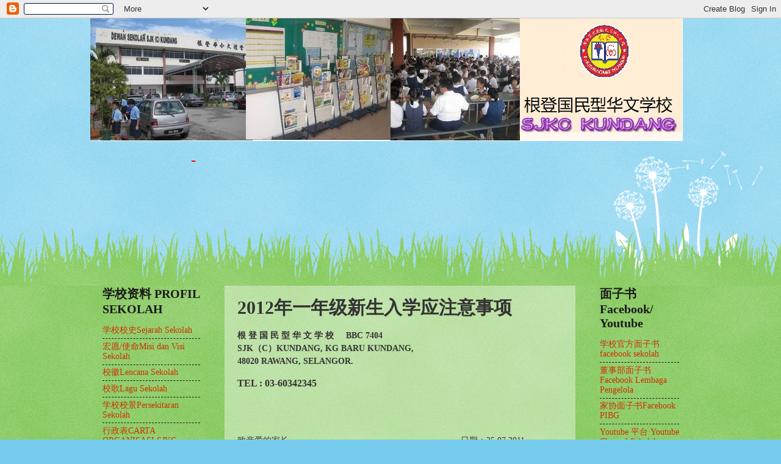

--- FILE ---
content_type: text/html; charset=UTF-8
request_url: http://www.sjkckundang.edu.my/2011/07/bbc-7404-sjk-c-kundang-kg-baru-kundang.html
body_size: 17988
content:
<!DOCTYPE html>
<html class='v2' dir='ltr' lang='zh-CN'>
<head>
<link href='https://www.blogger.com/static/v1/widgets/335934321-css_bundle_v2.css' rel='stylesheet' type='text/css'/>
<meta content='width=1100' name='viewport'/>
<meta content='text/html; charset=UTF-8' http-equiv='Content-Type'/>
<meta content='blogger' name='generator'/>
<link href='http://www.sjkckundang.edu.my/favicon.ico' rel='icon' type='image/x-icon'/>
<link href='http://www.sjkckundang.edu.my/2011/07/bbc-7404-sjk-c-kundang-kg-baru-kundang.html' rel='canonical'/>
<link rel="alternate" type="application/atom+xml" title="SJK(C) KUNDANG 根登国民型华文小学 - Atom" href="http://www.sjkckundang.edu.my/feeds/posts/default" />
<link rel="alternate" type="application/rss+xml" title="SJK(C) KUNDANG 根登国民型华文小学 - RSS" href="http://www.sjkckundang.edu.my/feeds/posts/default?alt=rss" />
<link rel="service.post" type="application/atom+xml" title="SJK(C) KUNDANG 根登国民型华文小学 - Atom" href="https://www.blogger.com/feeds/60988379205497699/posts/default" />

<link rel="alternate" type="application/atom+xml" title="SJK(C) KUNDANG 根登国民型华文小学 - Atom" href="http://www.sjkckundang.edu.my/feeds/3237107561457146276/comments/default" />
<!--Can't find substitution for tag [blog.ieCssRetrofitLinks]-->
<link href='file:///C:/DOCUME~1/CHANCH~1/LOCALS~1/Temp/msohtml1/01/clip_image003.gif' rel='image_src'/>
<meta content='http://www.sjkckundang.edu.my/2011/07/bbc-7404-sjk-c-kundang-kg-baru-kundang.html' property='og:url'/>
<meta content='2012年一年级新生入学应注意事项' property='og:title'/>
<meta content='' property='og:description'/>
<meta content='file:///C:/DOCUME~1/CHANCH~1/LOCALS~1/Temp/msohtml1/01/clip_image003.gif' property='og:image'/>
<title>SJK(C) KUNDANG 根登国民型华文小学: 2012年一年级新生入学应注意事项</title>
<style id='page-skin-1' type='text/css'><!--
/*
-----------------------------------------------
Blogger Template Style
Name:     Watermark
Designer: Blogger
URL:      www.blogger.com
----------------------------------------------- */
/* Use this with templates/1ktemplate-*.html */
/* Content
----------------------------------------------- */
body {
font: normal normal 15px Georgia, Utopia, 'Palatino Linotype', Palatino, serif;
color: #333333;
background: #77ccee url(//www.blogblog.com/1kt/watermark/body_background_flower.png) repeat scroll top left;
}
html body .content-outer {
min-width: 0;
max-width: 100%;
width: 100%;
}
.content-outer {
font-size: 92%;
}
a:link {
text-decoration:none;
color: #cc3300;
}
a:visited {
text-decoration:none;
color: #993322;
}
a:hover {
text-decoration:underline;
color: #ff3300;
}
.body-fauxcolumns .cap-top {
margin-top: 30px;
background: transparent none no-repeat scroll top left;
height: 0;
}
.content-inner {
padding: 0;
}
/* Header
----------------------------------------------- */
.header-inner .Header .titlewrapper,
.header-inner .Header .descriptionwrapper {
padding-left: 20px;
padding-right: 20px;
}
.Header h1 {
font: normal normal 60px Georgia, Utopia, 'Palatino Linotype', Palatino, serif;
color: #ffffff;
text-shadow: 2px 2px rgba(0, 0, 0, .1);
}
.Header h1 a {
color: #ffffff;
}
.Header .description {
font-size: 140%;
color: #5588aa;
}
/* Tabs
----------------------------------------------- */
.tabs-inner .section {
margin: 0 20px;
}
.tabs-inner .PageList, .tabs-inner .LinkList, .tabs-inner .Labels {
margin-left: -11px;
margin-right: -11px;
background-color: #ccff00;
border-top: 0 solid #ffffff;
border-bottom: 0 solid #ffffff;
-moz-box-shadow: 0 0 0 rgba(0, 0, 0, .3);
-webkit-box-shadow: 0 0 0 rgba(0, 0, 0, .3);
-goog-ms-box-shadow: 0 0 0 rgba(0, 0, 0, .3);
box-shadow: 0 0 0 rgba(0, 0, 0, .3);
}
.tabs-inner .PageList .widget-content,
.tabs-inner .LinkList .widget-content,
.tabs-inner .Labels .widget-content {
margin: -3px -11px;
background: transparent none  no-repeat scroll right;
}
.tabs-inner .widget ul {
padding: 2px 25px;
max-height: 34px;
background: transparent none no-repeat scroll left;
}
.tabs-inner .widget li {
border: none;
}
.tabs-inner .widget li a {
display: inline-block;
padding: .25em 1em;
font: normal normal 20px Georgia, Utopia, 'Palatino Linotype', Palatino, serif;
color: #cc3300;
border-right: 1px solid #77ccee;
}
.tabs-inner .widget li:first-child a {
border-left: 1px solid #77ccee;
}
.tabs-inner .widget li.selected a, .tabs-inner .widget li a:hover {
color: #000000;
}
/* Headings
----------------------------------------------- */
h2 {
font: normal bold 20px Georgia, Utopia, 'Palatino Linotype', Palatino, serif;
color: #191919;
margin: 0 0 .5em;
}
h2.date-header {
font: normal normal 18px Georgia, Utopia, 'Palatino Linotype', Palatino, serif;
color: #336600;
}
/* Main
----------------------------------------------- */
.main-inner .column-center-inner,
.main-inner .column-left-inner,
.main-inner .column-right-inner {
padding: 0 5px;
}
.main-outer {
margin-top: 100px;
background: #66bb33 url(//www.blogblog.com/1kt/watermark/body_background_flower.png) repeat scroll top center;
}
.main-inner {
padding-top: 0;
}
.main-cap-top {
position: relative;
}
.main-cap-top .cap-right {
position: absolute;
height: 100px;
width: 100%;
bottom: 0;
background: transparent url(//www.blogblog.com/1kt/watermark/main_cap_flower.png) repeat-x scroll bottom center;
}
.main-cap-top .cap-left {
position: absolute;
height: 245px;
width: 280px;
right: 0;
bottom: 0;
background: transparent url(//www.blogblog.com/1kt/watermark/main_overlay_flower.png) no-repeat scroll bottom left;
}
/* Posts
----------------------------------------------- */
.post-outer {
padding: 15px 20px;
margin: 0 0 25px;
background: transparent url(https://resources.blogblog.com/blogblog/data/1kt/watermark/post_background_birds.png) repeat scroll top left;
_background-image: none;
border: dotted 1px transparent;
-moz-box-shadow: 0 0 0 rgba(0, 0, 0, .1);
-webkit-box-shadow: 0 0 0 rgba(0, 0, 0, .1);
-goog-ms-box-shadow: 0 0 0 rgba(0, 0, 0, .1);
box-shadow: 0 0 0 rgba(0, 0, 0, .1);
}
h3.post-title {
font: normal bold 30px Georgia, Utopia, 'Palatino Linotype', Palatino, serif;
margin: 0;
}
.comments h4 {
font: normal bold 30px Georgia, Utopia, 'Palatino Linotype', Palatino, serif;
margin: 1em 0 0;
}
.post-body {
font-size: 105%;
line-height: 1.5;
position: relative;
}
.post-header {
margin: 0 0 1em;
color: #997755;
}
.post-footer {
margin: 10px 0 0;
padding: 10px 0 0;
color: #997755;
border-top: dashed 1px #191919;
}
#blog-pager {
font-size: 140%
}
#comments .comment-author {
padding-top: 1.5em;
border-top: dashed 1px #191919;
background-position: 0 1.5em;
}
#comments .comment-author:first-child {
padding-top: 0;
border-top: none;
}
.avatar-image-container {
margin: .2em 0 0;
}
/* Comments
----------------------------------------------- */
.comments .comments-content .icon.blog-author {
background-repeat: no-repeat;
background-image: url([data-uri]);
}
.comments .comments-content .loadmore a {
border-top: 1px solid #191919;
border-bottom: 1px solid #191919;
}
.comments .continue {
border-top: 2px solid #191919;
}
/* Widgets
----------------------------------------------- */
.widget ul, .widget #ArchiveList ul.flat {
padding: 0;
list-style: none;
}
.widget ul li, .widget #ArchiveList ul.flat li {
padding: .35em 0;
text-indent: 0;
border-top: dashed 1px #191919;
}
.widget ul li:first-child, .widget #ArchiveList ul.flat li:first-child {
border-top: none;
}
.widget .post-body ul {
list-style: disc;
}
.widget .post-body ul li {
border: none;
}
.widget .zippy {
color: #191919;
}
.post-body img, .post-body .tr-caption-container, .Profile img, .Image img,
.BlogList .item-thumbnail img {
padding: 5px;
background: #fff;
-moz-box-shadow: 1px 1px 5px rgba(0, 0, 0, .5);
-webkit-box-shadow: 1px 1px 5px rgba(0, 0, 0, .5);
-goog-ms-box-shadow: 1px 1px 5px rgba(0, 0, 0, .5);
box-shadow: 1px 1px 5px rgba(0, 0, 0, .5);
}
.post-body img, .post-body .tr-caption-container {
padding: 8px;
}
.post-body .tr-caption-container {
color: #333333;
}
.post-body .tr-caption-container img {
padding: 0;
background: transparent;
border: none;
-moz-box-shadow: 0 0 0 rgba(0, 0, 0, .1);
-webkit-box-shadow: 0 0 0 rgba(0, 0, 0, .1);
-goog-ms-box-shadow: 0 0 0 rgba(0, 0, 0, .1);
box-shadow: 0 0 0 rgba(0, 0, 0, .1);
}
/* Footer
----------------------------------------------- */
.footer-outer {
color:#ffffff;
background: #331100 url(https://resources.blogblog.com/blogblog/data/1kt/watermark/body_background_navigator.png) repeat scroll top left;
}
.footer-outer a {
color: #ffdd99;
}
.footer-outer a:visited {
color: #eecc77;
}
.footer-outer a:hover {
color: #ffffcc;
}
.footer-outer .widget h2 {
color: #ffffff;
}
/* Mobile
----------------------------------------------- */
body.mobile  {
background-size: 100% auto;
}
.mobile .body-fauxcolumn-outer {
background: transparent none repeat scroll top left;
}
html .mobile .mobile-date-outer {
border-bottom: none;
background: transparent url(https://resources.blogblog.com/blogblog/data/1kt/watermark/post_background_birds.png) repeat scroll top left;
_background-image: none;
margin-bottom: 10px;
}
.mobile .main-inner .date-outer {
padding: 0;
}
.mobile .main-inner .date-header {
margin: 10px;
}
.mobile .main-cap-top {
z-index: -1;
}
.mobile .content-outer {
font-size: 100%;
}
.mobile .post-outer {
padding: 10px;
}
.mobile .main-cap-top .cap-left {
background: transparent none no-repeat scroll bottom left;
}
.mobile .body-fauxcolumns .cap-top {
margin: 0;
}
.mobile-link-button {
background: transparent url(https://resources.blogblog.com/blogblog/data/1kt/watermark/post_background_birds.png) repeat scroll top left;
}
.mobile-link-button a:link, .mobile-link-button a:visited {
color: #cc3300;
}
.mobile-index-date .date-header {
color: #336600;
}
.mobile-index-contents {
color: #333333;
}
.mobile .tabs-inner .section {
margin: 0;
}
.mobile .tabs-inner .PageList {
margin-left: 0;
margin-right: 0;
}
.mobile .tabs-inner .PageList .widget-content {
margin: 0;
color: #000000;
background: transparent url(https://resources.blogblog.com/blogblog/data/1kt/watermark/post_background_birds.png) repeat scroll top left;
}
.mobile .tabs-inner .PageList .widget-content .pagelist-arrow {
border-left: 1px solid #77ccee;
}

--></style>
<style id='template-skin-1' type='text/css'><!--
body {
min-width: 985px;
}
.content-outer, .content-fauxcolumn-outer, .region-inner {
min-width: 985px;
max-width: 985px;
_width: 985px;
}
.main-inner .columns {
padding-left: 200px;
padding-right: 170px;
}
.main-inner .fauxcolumn-center-outer {
left: 200px;
right: 170px;
/* IE6 does not respect left and right together */
_width: expression(this.parentNode.offsetWidth -
parseInt("200px") -
parseInt("170px") + 'px');
}
.main-inner .fauxcolumn-left-outer {
width: 200px;
}
.main-inner .fauxcolumn-right-outer {
width: 170px;
}
.main-inner .column-left-outer {
width: 200px;
right: 100%;
margin-left: -200px;
}
.main-inner .column-right-outer {
width: 170px;
margin-right: -170px;
}
#layout {
min-width: 0;
}
#layout .content-outer {
min-width: 0;
width: 800px;
}
#layout .region-inner {
min-width: 0;
width: auto;
}
body#layout div.add_widget {
padding: 8px;
}
body#layout div.add_widget a {
margin-left: 32px;
}
--></style>
<link href='https://www.blogger.com/dyn-css/authorization.css?targetBlogID=60988379205497699&amp;zx=7d272183-ae91-4a4d-a4d9-96b0a21837de' media='none' onload='if(media!=&#39;all&#39;)media=&#39;all&#39;' rel='stylesheet'/><noscript><link href='https://www.blogger.com/dyn-css/authorization.css?targetBlogID=60988379205497699&amp;zx=7d272183-ae91-4a4d-a4d9-96b0a21837de' rel='stylesheet'/></noscript>
<meta name='google-adsense-platform-account' content='ca-host-pub-1556223355139109'/>
<meta name='google-adsense-platform-domain' content='blogspot.com'/>

</head>
<body class='loading variant-flower'>
<div class='navbar section' id='navbar' name='Navbar'><div class='widget Navbar' data-version='1' id='Navbar1'><script type="text/javascript">
    function setAttributeOnload(object, attribute, val) {
      if(window.addEventListener) {
        window.addEventListener('load',
          function(){ object[attribute] = val; }, false);
      } else {
        window.attachEvent('onload', function(){ object[attribute] = val; });
      }
    }
  </script>
<div id="navbar-iframe-container"></div>
<script type="text/javascript" src="https://apis.google.com/js/platform.js"></script>
<script type="text/javascript">
      gapi.load("gapi.iframes:gapi.iframes.style.bubble", function() {
        if (gapi.iframes && gapi.iframes.getContext) {
          gapi.iframes.getContext().openChild({
              url: 'https://www.blogger.com/navbar/60988379205497699?po\x3d3237107561457146276\x26origin\x3dhttp://www.sjkckundang.edu.my',
              where: document.getElementById("navbar-iframe-container"),
              id: "navbar-iframe"
          });
        }
      });
    </script><script type="text/javascript">
(function() {
var script = document.createElement('script');
script.type = 'text/javascript';
script.src = '//pagead2.googlesyndication.com/pagead/js/google_top_exp.js';
var head = document.getElementsByTagName('head')[0];
if (head) {
head.appendChild(script);
}})();
</script>
</div></div>
<div class='body-fauxcolumns'>
<div class='fauxcolumn-outer body-fauxcolumn-outer'>
<div class='cap-top'>
<div class='cap-left'></div>
<div class='cap-right'></div>
</div>
<div class='fauxborder-left'>
<div class='fauxborder-right'></div>
<div class='fauxcolumn-inner'>
</div>
</div>
<div class='cap-bottom'>
<div class='cap-left'></div>
<div class='cap-right'></div>
</div>
</div>
</div>
<div class='content'>
<div class='content-fauxcolumns'>
<div class='fauxcolumn-outer content-fauxcolumn-outer'>
<div class='cap-top'>
<div class='cap-left'></div>
<div class='cap-right'></div>
</div>
<div class='fauxborder-left'>
<div class='fauxborder-right'></div>
<div class='fauxcolumn-inner'>
</div>
</div>
<div class='cap-bottom'>
<div class='cap-left'></div>
<div class='cap-right'></div>
</div>
</div>
</div>
<div class='content-outer'>
<div class='content-cap-top cap-top'>
<div class='cap-left'></div>
<div class='cap-right'></div>
</div>
<div class='fauxborder-left content-fauxborder-left'>
<div class='fauxborder-right content-fauxborder-right'></div>
<div class='content-inner'>
<header>
<div class='header-outer'>
<div class='header-cap-top cap-top'>
<div class='cap-left'></div>
<div class='cap-right'></div>
</div>
<div class='fauxborder-left header-fauxborder-left'>
<div class='fauxborder-right header-fauxborder-right'></div>
<div class='region-inner header-inner'>
<div class='header section' id='header' name='标题'><div class='widget Header' data-version='1' id='Header1'>
<div id='header-inner'>
<a href='http://www.sjkckundang.edu.my/' style='display: block'>
<img alt='SJK(C) KUNDANG 根登国民型华文小学' height='201px; ' id='Header1_headerimg' src='https://blogger.googleusercontent.com/img/a/AVvXsEhh4ESFb9dMfK8USDdb52h5XWyXTeeZMioo2WbrFCFNU79r55nxHUWECSltdHrn0aPkRj3R_Oa-GVrpIfetj_ltWBG6cQh2bgfRLPoEcjxIXduQoBTBOZx0a59mZjxDB_5YAPXtUjnbYIf0v5J9PIXHjP15TbKMpNnmXRMjDo4Lb49xch0Pj7tO9B8ACGc=s971' style='display: block' width='971px; '/>
</a>
</div>
</div></div>
</div>
</div>
<div class='header-cap-bottom cap-bottom'>
<div class='cap-left'></div>
<div class='cap-right'></div>
</div>
</div>
</header>
<div class='tabs-outer'>
<div class='tabs-cap-top cap-top'>
<div class='cap-left'></div>
<div class='cap-right'></div>
</div>
<div class='fauxborder-left tabs-fauxborder-left'>
<div class='fauxborder-right tabs-fauxborder-right'></div>
<div class='region-inner tabs-inner'>
<div class='tabs section' id='crosscol' name='跨列'><div class='widget HTML' data-version='1' id='HTML3'>
<div class='widget-content'>
<p align="center"><span style="font-size:180%;"><span style="color:red;">       <strong>           <marquee>                              - </marquee> </strong> </span></span><span style="color:#af28ac;"> </span></p>  <br /><p></p><br /><p><embed autostart="1" enablecontextmenu="1" height="1" loop="1" pluginspage="http://www.microsoft.com/isapi/redir.dll?prd=windows&amp;sbp=mediaplayer&amp;ar=media&amp;sba=plugin&amp;" showaudiocontrols="1" showcontrols="1" showstatusbar="1" src="http://syxl.mp43.cn/xinnian/393688.wma" style="display: block;" type="application/x-mplayer2" width="1"></embed> </p>
</div>
<div class='clear'></div>
</div></div>
<div class='tabs no-items section' id='crosscol-overflow' name='Cross-Column 2'></div>
</div>
</div>
<div class='tabs-cap-bottom cap-bottom'>
<div class='cap-left'></div>
<div class='cap-right'></div>
</div>
</div>
<div class='main-outer'>
<div class='main-cap-top cap-top'>
<div class='cap-left'></div>
<div class='cap-right'></div>
</div>
<div class='fauxborder-left main-fauxborder-left'>
<div class='fauxborder-right main-fauxborder-right'></div>
<div class='region-inner main-inner'>
<div class='columns fauxcolumns'>
<div class='fauxcolumn-outer fauxcolumn-center-outer'>
<div class='cap-top'>
<div class='cap-left'></div>
<div class='cap-right'></div>
</div>
<div class='fauxborder-left'>
<div class='fauxborder-right'></div>
<div class='fauxcolumn-inner'>
</div>
</div>
<div class='cap-bottom'>
<div class='cap-left'></div>
<div class='cap-right'></div>
</div>
</div>
<div class='fauxcolumn-outer fauxcolumn-left-outer'>
<div class='cap-top'>
<div class='cap-left'></div>
<div class='cap-right'></div>
</div>
<div class='fauxborder-left'>
<div class='fauxborder-right'></div>
<div class='fauxcolumn-inner'>
</div>
</div>
<div class='cap-bottom'>
<div class='cap-left'></div>
<div class='cap-right'></div>
</div>
</div>
<div class='fauxcolumn-outer fauxcolumn-right-outer'>
<div class='cap-top'>
<div class='cap-left'></div>
<div class='cap-right'></div>
</div>
<div class='fauxborder-left'>
<div class='fauxborder-right'></div>
<div class='fauxcolumn-inner'>
</div>
</div>
<div class='cap-bottom'>
<div class='cap-left'></div>
<div class='cap-right'></div>
</div>
</div>
<!-- corrects IE6 width calculation -->
<div class='columns-inner'>
<div class='column-center-outer'>
<div class='column-center-inner'>
<div class='main section' id='main' name='主体'><div class='widget Blog' data-version='1' id='Blog1'>
<div class='blog-posts hfeed'>

          <div class="date-outer">
        

          <div class="date-posts">
        
<div class='post-outer'>
<div class='post hentry uncustomized-post-template' itemprop='blogPost' itemscope='itemscope' itemtype='http://schema.org/BlogPosting'>
<meta content='file:///C:/DOCUME~1/CHANCH~1/LOCALS~1/Temp/msohtml1/01/clip_image003.gif' itemprop='image_url'/>
<meta content='60988379205497699' itemprop='blogId'/>
<meta content='3237107561457146276' itemprop='postId'/>
<a name='3237107561457146276'></a>
<h3 class='post-title entry-title' itemprop='name'>
2012年一年级新生入学应注意事项
</h3>
<div class='post-header'>
<div class='post-header-line-1'></div>
</div>
<div class='post-body entry-content' id='post-body-3237107561457146276' itemprop='description articleBody'>
<div class="MsoNormal" style="border-collapse: collapse; text-align: justify;"><div style="margin-bottom: 0px; margin-left: 0px; margin-right: 0px; margin-top: 0px;"><span class="Apple-style-span" style="font-family: inherit;"><b><span lang="ZH-CN">根</span></b><b><span lang="ZH-CN">&nbsp;</span></b><b><span lang="ZH-CN">登</span></b><b><span lang="ZH-CN">&nbsp;</span></b><b><span lang="ZH-CN">国</span></b><b><span lang="ZH-CN">&nbsp;</span></b><b><span lang="ZH-CN">民</span></b><b><span lang="ZH-CN">&nbsp;</span></b><b><span lang="ZH-CN">型</span></b><b><span lang="ZH-CN">&nbsp;</span></b><b><span lang="ZH-CN">华</span></b><b><span lang="ZH-CN">&nbsp;</span></b><b><span lang="ZH-CN">文</span></b><b><span lang="ZH-CN">&nbsp;</span></b><b><span lang="ZH-CN">学</span></b><b><span lang="ZH-CN">&nbsp;</span></b><b><span lang="ZH-CN">校</span></b><b>&nbsp;&nbsp;&nbsp;&nbsp; BBC 7404<o:p></o:p></b></span></div></div><div class="MsoNormal" style="border-collapse: collapse; text-align: justify;"><div style="margin-bottom: 0px; margin-left: 0px; margin-right: 0px; margin-top: 0px;"><span class="Apple-style-span" style="font-family: inherit;"><b><span lang="SV">SJK</span></b><b><span lang="ZH-CN">&#65288;</span></b><b><span lang="SV">C</span></b><b><span lang="ZH-CN">&#65289;</span></b><b><span lang="SV">KUNDANG, KG BARU KUNDANG,<o:p></o:p></span></b></span></div></div><div class="MsoNormal" style="border-collapse: collapse; text-align: justify;"><div style="margin-bottom: 0px; margin-left: 0px; margin-right: 0px; margin-top: 0px;"><b><span class="Apple-style-span" style="font-family: inherit;">48020 RAWANG, SELANGOR.</span></b></div><div style="margin-bottom: 0px; margin-left: 0px; margin-right: 0px; margin-top: 0px;"><b><span class="Apple-style-span" style="font-family: inherit; font-weight: normal;"></span></b></div><h1><b><span style="font-family: inherit; font-size: 12pt;">TEL : 03-60342345</span></b></h1><div><b><span style="font-family: inherit; font-size: 12pt;"><br />
</span></b></div></div><span class="Apple-style-span" style="font-family: inherit;"><br />
</span><br />
<div class="MsoNormal"><span class="Apple-style-span" style="font-family: inherit;"><span lang="ZH-CN">致亲爱的家长&#65292;</span>&nbsp;&nbsp;&nbsp;&nbsp;&nbsp;&nbsp;&nbsp;&nbsp;&nbsp;&nbsp;&nbsp;&nbsp;&nbsp;&nbsp;&nbsp;&nbsp;&nbsp;&nbsp;&nbsp;&nbsp;&nbsp;&nbsp;&nbsp;&nbsp;&nbsp;&nbsp;&nbsp;&nbsp;&nbsp;&nbsp;&nbsp;&nbsp;&nbsp;&nbsp;&nbsp;&nbsp;&nbsp;&nbsp;&nbsp;&nbsp;&nbsp;&nbsp;&nbsp;&nbsp;&nbsp;&nbsp;&nbsp;&nbsp; &nbsp; &nbsp; &nbsp; &nbsp; &nbsp; &nbsp; &nbsp; &nbsp; &nbsp;&nbsp;<span lang="ZH-CN">日期&#65306;</span>25.07.2011<o:p></o:p></span></div><div class="MsoNormal"><span class="Apple-style-span" style="font-family: inherit;"><b style="mso-bidi-font-weight: normal;"><u>2012<span lang="ZH-CN">年一年级新生入学应注意事项</span></u></b><b style="mso-bidi-font-weight: normal;"><span lang="ZH-CN">&#65306;</span></b><b style="mso-bidi-font-weight: normal;"><o:p></o:p></b></span></div><div class="MsoNormal"><span class="Apple-style-span" style="font-family: inherit;"><span lang="ZH-CN">我们全体教职员及董家教成员非常欢迎您们把孩子送来本校求学&#65292;成为根登华小的家庭</span>成员之一&#12290;现在校方有数项事情&#65292;敬希家长合作与协助&#65292;谢谢&#65281;</span></div><div class="MsoNormal"><span class="Apple-style-span" style="font-family: inherit;">1. <span lang="ZH-CN">请各家长在以下日期携带贵子女到校参与迎新日&#12290;</span><span lang="ZH-CN" style="font-size: 10pt;"> </span><o:p></o:p></span></div><div class="MsoNormal" style="text-indent: 24.0pt;"><span class="Apple-style-span" style="font-family: inherit;">&nbsp;&nbsp; <span lang="ZH-CN">日期 &nbsp;&#65306;</span>&nbsp; 30.12.2011 ( <span lang="ZH-CN">星期五</span> )<o:p></o:p></span></div><div class="MsoNormal" style="text-indent: 24.0pt;"><span class="Apple-style-span" style="font-family: inherit;">&nbsp;&nbsp; <span lang="ZH-CN">时间 &nbsp;&#65306;</span>&nbsp; 8.00a.m.&nbsp; <span lang="ZH-CN">至</span> 10.00a.m. &nbsp;(<span lang="ZH-CN">新生报到</span>)<o:p></o:p></span></div><div class="MsoNormal" style="text-indent: 24.0pt;"><span class="Apple-style-span" style="font-family: inherit;">&nbsp;&nbsp;&nbsp;&nbsp;&nbsp;&nbsp;&nbsp;&nbsp;&nbsp;&nbsp;&nbsp;&nbsp;&nbsp;&nbsp;&nbsp;&nbsp; 10.00a.m &nbsp;<span lang="ZH-CN">至</span> <st1:time hour="10" minute="30" w:st="on">10.30a.m.</st1:time>&nbsp; (<span lang="ZH-CN">休息&#65293;家长可安排孩子到食堂买食物</span>)<o:p></o:p></span></div><div class="MsoNormal" style="text-indent: 24.0pt;"><span class="Apple-style-span" style="font-family: inherit;">&nbsp;&nbsp;&nbsp;&nbsp;&nbsp;&nbsp;&nbsp;&nbsp;&nbsp;&nbsp;&nbsp;&nbsp;&nbsp;&nbsp; &nbsp;&nbsp;10.30a.m &nbsp;<span lang="ZH-CN">至</span> <st1:time hour="11" minute="30" w:st="on">11.30a.m.</st1:time> &nbsp;(<span lang="ZH-CN">家长交流会</span>)<o:p></o:p></span></div><div class="MsoNormal"><span class="Apple-style-span" style="font-family: inherit;">2.&nbsp; <span lang="ZH-CN">携带文件 &#65306;</span>&nbsp; 1. <span lang="ZH-CN">书本作业费用及杂费</span><o:p></o:p></span></div><div class="MsoNormal"><span class="Apple-style-span" style="font-family: inherit;">&nbsp;&nbsp;&nbsp;&nbsp;&nbsp;&nbsp;&nbsp;&nbsp;&nbsp;&nbsp;&nbsp;&nbsp;&nbsp;&nbsp;&nbsp;&nbsp;&nbsp;&nbsp;&nbsp;&nbsp;&nbsp;&nbsp;&nbsp;&nbsp;&nbsp; 2<span lang="ZH-CN">&#65294;儿童预防针卡副本</span>&nbsp;&nbsp;&nbsp;&nbsp;&nbsp;&nbsp;&nbsp;&nbsp;&nbsp;&nbsp;&nbsp;&nbsp;&nbsp;&nbsp;&nbsp;&nbsp;&nbsp;&nbsp;&nbsp;&nbsp;&nbsp; <o:p></o:p></span></div><div class="MsoNormal"><span class="Apple-style-span" style="font-family: inherit;">3. <span lang="ZH-CN">呈交文件</span>&nbsp; <span lang="ZH-CN">&#65306;</span> 1. <span lang="ZH-CN">填妥的家庭资料调查表</span>&nbsp;(<span lang="ZH-CN">请在</span>15.09.2011 <span lang="ZH-CN">之前交回给校方&#65289;</span><o:p></o:p></span></div><div class="MsoNormal"><span class="Apple-style-span" style="font-family: inherit;">&nbsp;&nbsp;&nbsp;&nbsp;&nbsp;&nbsp;&nbsp;&nbsp;&nbsp;&nbsp;&nbsp;&nbsp;&nbsp;&nbsp;&nbsp;&nbsp;&nbsp;&nbsp;&nbsp;&nbsp;&nbsp;&nbsp;&nbsp;&nbsp; 2. <span lang="ZH-CN">报生纸副本</span><o:p></o:p></span></div><div class="MsoNormal"><span class="Apple-style-span" style="font-family: inherit;"><span lang="ZH-CN">谢谢合作</span>.<o:p></o:p></span></div><div class="MsoNormal"><span class="Apple-style-span" style="font-family: inherit;"><br />
</span></div><div class="MsoNormal"><span class="Apple-style-span" style="font-family: inherit;">________________________<o:p></o:p></span></div><div class="MsoNormal"><span class="Apple-style-span" style="font-family: inherit;"><span lang="ZH-CN">根登国民型华文学校</span><span lang="ZH-CN"> </span><span lang="ZH-CN">校</span><span lang="ZH-CN"> </span><span lang="ZH-CN">长</span>&nbsp;&nbsp;&nbsp; <span lang="ZH-CN">谨启</span><o:p></o:p></span></div><div class="MsoNormal"><span class="Apple-style-span" style="font-family: inherit;"><br />
</span></div><div class="MsoNormal"><span class="Apple-style-span" style="font-family: inherit;"><span style="height: 8px; left: -1px; position: relative; top: 6px; width: 614px; z-index: 1;"><img height="1" src="file:///C:/DOCUME~1/CHANCH~1/LOCALS~1/Temp/msohtml1/01/clip_image003.gif" v:shapes="_x0000_s1026" width="400" /></span><o:p>&nbsp;</o:p></span></div><div class="MsoNormal"><span class="Apple-style-span" style="font-family: inherit;"><br />
</span></div><br />
<div class="MsoNormal"><span lang="SV">Kepada ibu bapa yang dihormati, &nbsp; &nbsp; &nbsp; &nbsp; &nbsp; &nbsp; &nbsp; &nbsp; &nbsp; &nbsp; &nbsp; &nbsp; &nbsp; &nbsp; &nbsp; &nbsp; &nbsp; &nbsp; &nbsp; &nbsp; &nbsp; &nbsp; &nbsp; &nbsp; &nbsp; &nbsp; &nbsp; &nbsp; &nbsp; &nbsp; &nbsp; &nbsp;</span><span lang="SV"><o:p></o:p></span></div><div class="MsoNormal"><br />
</div><div class="MsoNormal"><u><span lang="SV">ORIENTASI TAHUN SATU SESSI 2012<o:p></o:p></span></u></div><div class="MsoNormal"><span lang="SV">Dengan segala hormatnya perkara diatas dirujuki.<o:p></o:p></span></div><div class="MsoNormal"><br />
</div><div class="MsoNormal"><span lang="SV">1.&nbsp;&nbsp; Ibu bapa diminta membawa anak untuk menghadiri Hari Orientasi dan membuat&nbsp;</span>bayaran pada tarikh yang ditetapkan seperti berikut:</div><div class="MsoNormal" style="margin-left: .25in;"><br />
</div><div class="MsoNormal" style="margin-left: .25in;">Tarikh&nbsp;&nbsp;&nbsp;&nbsp;&nbsp;&nbsp;&nbsp;&nbsp;&nbsp;&nbsp;&nbsp;&nbsp;&nbsp;&nbsp;&nbsp;&nbsp;&nbsp;&nbsp;&nbsp;&nbsp;&nbsp;&nbsp;&nbsp;&nbsp;&nbsp;&nbsp; :&nbsp;&nbsp;&nbsp; 30. 12. 2011&nbsp; (Jumaat)<o:p></o:p></div><div class="MsoNormal" style="margin-left: .25in;">Masa&nbsp;&nbsp;&nbsp;&nbsp;&nbsp;&nbsp;&nbsp;&nbsp;&nbsp;&nbsp;&nbsp;&nbsp;&nbsp;&nbsp;&nbsp;&nbsp;&nbsp;&nbsp;&nbsp;&nbsp;&nbsp;&nbsp;&nbsp;&nbsp;&nbsp;&nbsp;&nbsp;&nbsp; :&nbsp;&nbsp;&nbsp; 8.00a.m. hingga 10.00a.m.(Pendaftaran)<o:p></o:p></div><div class="MsoNormal" style="margin-left: .25in;">&nbsp;&nbsp;&nbsp;&nbsp;&nbsp;&nbsp;&nbsp;&nbsp;&nbsp;&nbsp;&nbsp;&nbsp;&nbsp;&nbsp;&nbsp;&nbsp;&nbsp;&nbsp;&nbsp;&nbsp;&nbsp;&nbsp;&nbsp;&nbsp;&nbsp;&nbsp;&nbsp;&nbsp;&nbsp;&nbsp;&nbsp;&nbsp;&nbsp;&nbsp;&nbsp;&nbsp; &nbsp;&nbsp;&nbsp;&nbsp;&nbsp;10.00a.m &nbsp;hingga 10.30a.m (Rehat)<o:p></o:p></div><div class="MsoNormal" style="margin-left: .25in;">&nbsp;&nbsp;&nbsp; &nbsp;&nbsp;&nbsp;&nbsp;&nbsp;&nbsp;&nbsp;&nbsp;&nbsp;&nbsp;&nbsp;&nbsp;&nbsp;&nbsp;&nbsp;&nbsp;&nbsp;&nbsp;&nbsp;&nbsp;&nbsp;&nbsp;&nbsp;&nbsp;&nbsp;&nbsp;&nbsp;&nbsp;&nbsp;&nbsp;&nbsp;&nbsp;&nbsp;&nbsp;&nbsp;&nbsp;&nbsp;&nbsp;10.30a.m &nbsp;hingga 11.30a.m<br />
&nbsp; &nbsp; &nbsp; &nbsp; &nbsp; &nbsp; &nbsp; &nbsp; &nbsp; &nbsp; &nbsp; &nbsp; &nbsp; &nbsp; &nbsp; &nbsp; &nbsp; &nbsp; &nbsp; &nbsp; &nbsp; (Taklimat kepada ibubapa)<o:p></o:p></div><div class="MsoNormal" style="margin-right: -.5in;">&nbsp;<span lang="SV">2.&nbsp;&nbsp; Dokumen yang dibawa :&nbsp;&nbsp; 1.Wang untuk bayaran buku<o:p></o:p></span></div><div class="MsoNormal" style="margin-right: -.5in;"><span lang="SV">&nbsp;&nbsp;&nbsp;&nbsp;&nbsp;&nbsp;&nbsp;&nbsp;&nbsp;&nbsp;&nbsp;&nbsp;&nbsp;&nbsp;&nbsp;&nbsp;&nbsp;&nbsp;&nbsp;&nbsp;&nbsp;&nbsp;&nbsp;&nbsp;&nbsp;&nbsp;&nbsp;&nbsp;&nbsp;&nbsp;&nbsp;&nbsp;&nbsp;&nbsp;&nbsp;&nbsp;&nbsp;&nbsp;&nbsp;&nbsp;&nbsp;&nbsp;&nbsp;&nbsp;&nbsp;&nbsp;&nbsp;&nbsp; </span><span lang="FI">2.Salinan Rekod Immunisasi <o:p></o:p></span></div><div class="MsoNormal" style="margin-right: -.5in;"><span lang="SV">&nbsp;3.&nbsp; Dokumen yang perlu dihantar:&nbsp; 1.Borang Maklumat Murid yang lengkap <o:p></o:p></span></div><div class="MsoNormal" style="margin-right: -.5in;"><span lang="SV">&nbsp; &nbsp; &nbsp; &nbsp; &nbsp; &nbsp; &nbsp; &nbsp; &nbsp; &nbsp; &nbsp; &nbsp; &nbsp; &nbsp; &nbsp; &nbsp; &nbsp; &nbsp; &nbsp; &nbsp; &nbsp; &nbsp; &nbsp; &nbsp; &nbsp; &nbsp; &nbsp; &nbsp;</span><span lang="FI">(sebelum 15.09.2011)&nbsp;&nbsp;&nbsp;&nbsp;&nbsp;&nbsp;&nbsp;&nbsp; &nbsp;&nbsp;&nbsp;&nbsp;&nbsp;&nbsp;&nbsp;&nbsp;</span><br />
<span lang="FI">&nbsp; &nbsp; &nbsp; &nbsp; &nbsp; &nbsp; &nbsp; &nbsp; &nbsp; &nbsp; &nbsp; &nbsp; &nbsp; &nbsp; &nbsp; &nbsp; &nbsp; &nbsp; &nbsp; &nbsp; &nbsp; &nbsp; &nbsp; &nbsp; &nbsp; &nbsp; &nbsp; &nbsp; &nbsp;2. Salinan sijil beranak <o:p></o:p></span></div><div class="MsoNormal"><br />
</div><div class="MsoNormal"><span lang="FI">Sekian, terima kasih.<o:p></o:p></span></div>
<div style='clear: both;'></div>
</div>
<div class='post-footer'>
<div class='post-footer-line post-footer-line-1'>
<span class='post-author vcard'>
</span>
<span class='post-timestamp'>
</span>
<span class='post-comment-link'>
</span>
<span class='post-icons'>
</span>
<div class='post-share-buttons goog-inline-block'>
</div>
</div>
<div class='post-footer-line post-footer-line-2'>
<span class='post-labels'>
</span>
</div>
<div class='post-footer-line post-footer-line-3'>
<span class='post-location'>
</span>
</div>
</div>
</div>
<div class='comments' id='comments'>
<a name='comments'></a>
</div>
</div>

        </div></div>
      
</div>
<div class='blog-pager' id='blog-pager'>
<span id='blog-pager-newer-link'>
<a class='blog-pager-newer-link' href='http://www.sjkckundang.edu.my/2011/07/upsr_25.html' id='Blog1_blog-pager-newer-link' title='较新的博文'>较新的博文</a>
</span>
<span id='blog-pager-older-link'>
<a class='blog-pager-older-link' href='http://www.sjkckundang.edu.my/2011/07/kssr-tahun-2.html' id='Blog1_blog-pager-older-link' title='较早的博文'>较早的博文</a>
</span>
<a class='home-link' href='http://www.sjkckundang.edu.my/'>主页</a>
</div>
<div class='clear'></div>
<div class='post-feeds'>
</div>
</div></div>
</div>
</div>
<div class='column-left-outer'>
<div class='column-left-inner'>
<aside>
<div class='sidebar section' id='sidebar-left-1'><div class='widget LinkList' data-version='1' id='LinkList1'>
<h2>学校资料 PROFIL SEKOLAH</h2>
<div class='widget-content'>
<ul>
<li><a href='http://www.sjkckundang.edu.my/2010/10/blog-post_27.html'>学校校史Sejarah Sekolah</a></li>
<li><a href='http://sjkckundang.blogspot.com/2009/08/blog-post_03.html'>宏愿/使命Misi dan Visi Sekolah</a></li>
<li><a href='http://sjkckundang.blogspot.com/2009/08/blog-post_6969.html'>校徽Lencana Sekolah</a></li>
<li><a href='http://sjkckundang.blogspot.com/2009/08/blog-post_2763.html'>校歌Lagu Sekolah</a></li>
<li><a href='http://www.sjkckundang.edu.my/2009/08/blog-post_4498.html'>学校校景Persekitaran Sekolah</a></li>
<li><a href='https://www.sjkckundang.edu.my/2025/02/carta-organisasi-sjkc-kundang.html'>行政表CARTA ORGANISASI SJKC KUNDANG  </a></li>
</ul>
<div class='clear'></div>
</div>
</div><div class='widget LinkList' data-version='1' id='LinkList6'>
<h2>校历Takwim Sekolah</h2>
<div class='widget-content'>
<ul>
<li><a href='https://anyflip.com/kfsg/rryi/'>Takwin Sekolah</a></li>
</ul>
<div class='clear'></div>
</div>
</div>
<div class='widget LinkList' data-version='1' id='LinkList5'>
<h2>荣誉榜 PENCAPAIAN</h2>
<div class='widget-content'>
<ul>
<li><a href='http://www.sjkckundang.edu.my/2018/04/2018_24.html?m=1'>2018年鹅麦县少年军操步比赛tKRS</a></li>
<li><a href='http://www.sjkckundang.edu.my/2018/04/201812.html'>2018年县级篮球比赛Bola Keranjang</a></li>
<li><a href='http://www.sjkckundang.edu.my/2018/07/2018.html'>2018年县级国语演讲比赛Syarahan BM</a></li>
<li><a href='http://www.sjkckundang.edu.my/2018/06/2018.html'>2018年县级华校华语演讲比赛Syarahan BC</a></li>
<li><a href='http://www.sjkckundang.edu.my/2018/04/blog-post.html'>2018年县级跆拳道Tae Kwon Do</a></li>
<li><a href='http://www.sjkckundang.edu.my/2018/04/2018.html'>2018年县级西洋棋赛Catur</a></li>
<li><a href='http://www.sjkckundang.edu.my/2018/06/2016.html'>2018年雪州华校华语演讲比赛Syarahan BC</a></li>
<li><a href='http://www.sjkckundang.edu.my/2018/07/2018_12.html'>2018年州级西洋棋赛Catur</a></li>
<li><a href='http://www.sjkckundang.edu.my/2019/04/2019.html'>2019年县级西洋棋赛Catur</a></li>
<li><a href='http://www.sjkckundang.edu.my/2020/02/2020.html'>2020年县级西洋棋赛Catur</a></li>
<li><a href='http://www.sjkckundang.edu.my/2022/07/202212bola-keranjang.html'>2022年县级篮球比赛Bola Keranjang</a></li>
<li><a href='http://www.sjkckundang.edu.my/2022/09/pertandingan-bahasa-cina-bertulisdaerah.html'>2022年县级华文笔试比赛Bahasa Cina Bertulis</a></li>
<li><a href='http://www.sjkckundang.edu.my/2023/05/pertandingan-deklamasi-sajak-bahasa.html'>2023年县级诗歌朗诵比赛Pertandingan Deklamasi Sajak Bahasa Cina Peringkat Daerah</a></li>
<li><a href='http://www.sjkckundang.edu.my/2023/06/blog-post.html?m=0'>2023年县级篮球赛Bola keranjang </a></li>
<li><a href='http://www.sjkckundang.edu.my/2023/08/kejohanan-catur-mssd-gombak.html'>2023年县级西洋棋Catur</a></li>
<li><a href='https://www.sjkckundang.edu.my/2024/06/2024.html'>2024年县级华小挥春比赛Kaligrafi</a></li>
<li><a href='https://www.sjkckundang.edu.my/2024/06/2024wushu.html'>2024年马来西亚散打王公开赛Wushu</a></li>
<li><a href='https://www.sjkckundang.edu.my/2024/06/2024_19.html'>2024年国际母语日作文比赛</a></li>
<li><a href='https://www.sjkckundang.edu.my/2024/06/2024pertandingan-deklamasi-sajak-bahasa.html'>2024年县级诗歌朗诵比赛Pertandingan Deklamasi Sajak Bahasa Cina Peringkat Daerah</a></li>
<li><a href='https://www.sjkckundang.edu.my/2024/06/2024_24.html'>2024年第一届鹅麦县华文学校散文创作比赛和童诗创作比赛</a></li>
<li><a href='https://www.sjkckundang.edu.my/2024/06/2024badminton.html'>2024年县级羽球比赛Badminton</a></li>
<li><a href='https://www.sjkckundang.edu.my/2024/06/2024wushu_24.html'>2024雪州武术邀请赛Wushu</a></li>
<li><a href='https://www.sjkckundang.edu.my/2024/06/2024weqi.html'>2024年第四届吉隆坡及雪兰莪州围棋比赛WEQI</a></li>
<li><a href='https://www.sjkckundang.edu.my/2024/06/2024ping-pong.html'>2024年县级乒乓赛Ping Pong</a></li>
<li><a href='https://www.sjkckundang.edu.my/2024/07/2024powerfulwushu.html'>2024年Powerful谢武术锦标赛Wushu</a></li>
<li><a href='https://www.sjkckundang.edu.my/2024/07/2024.html'>2024年县级国语演讲和讲故事暨书写比赛</a></li>
<li><a href='https://www.sjkckundang.edu.my/2024/07/2024bola-keranjang.html'>2024年县级篮球赛Bola Keranjang</a></li>
<li><a href='https://www.sjkckundang.edu.my/2024/08/blog-post.html?m=0'>2024年雪州华小华语诗歌朗诵比赛</a></li>
<li><a href='https://www.sjkckundang.edu.my/2025/04/kejohanan-catur-mssd-tahun-2025.html'>2025年县级西洋棋赛Catur</a></li>
<li><a href='https://www.sjkckundang.edu.my/2025/04/2025kejohanan-ping-pong-mssd-gombak-2025.html'>2025年县级乒乓赛Ping Pong</a></li>
<li><a href='https://www.sjkckundang.edu.my/2025/05/2025pertandingan-deklamasi-sajak-bahasa.html'>2025年县级诗歌朗诵比赛Pertandingan Deklamasi Sajak Bahasa Cina Peringkat Daerah</a></li>
<li><a href='https://www.sjkckundang.edu.my/2025/07/pertandingan-pidato-bercerita-dan.html?m=0'>县级国语演讲&#65292;讲故事和笔试比赛Pertandingan Pidato, Bercerita dan Bertulis BM Daerah Gombak</a></li>
<li><a href='https://www.sjkckundang.edu.my/2025/07/2025pertandingan-pidato-bercerita.html'>2025雪州国语演讲及讲故事比赛</a></li>
<li><a href='https://www.sjkckundang.edu.my/2025/08/2025kejohanan-taekwando-mssd_6.html'>2025年鹅麦县与乌雪县跆拳道KEJOHANAN TAEKWANDO MSSD</a></li>
<li><a href='https://www.sjkckundang.edu.my/2025/08/2025.html'>2025年鹅麦县华语演讲暨笔试比赛Syarahan BC</a></li>
<li><a href='https://www.sjkckundang.edu.my/2025/08/blog-post_13.html'>第二届东盟智力运动会</a></li>
<li><a href='https://www.sjkckundang.edu.my/2025/08/2025bola-keranjang-mssd.html'>2025年鹅麦县学联篮球赛bola keranjang mssd</a></li>
<li><a href='https://www.sjkckundang.edu.my/2025/08/msxq-gombak-2025.html'>县级马来西亚象棋教育杯 MSXQ Gombak 2025</a></li>
<li><a href='https://www.sjkckundang.edu.my/2025/09/pertandingan-pidato-akhir.html'>雪州华淡小国语演讲比赛PERTANDINGAN PIDATO AKHIR</a></li>
<li><a href='https://www.sjkckundang.edu.my/2025/09/syarahan-bc-negeri.html'>雪州华小华语演讲比赛暨华语笔试比赛Syarahan BC Negeri</a></li>
<li><a href='https://www.sjkckundang.edu.my/2025/09/2025pertandingan-diabolo.html'>2025年绿野水坊扯铃比赛Pertandingan Diabolo</a></li>
<li><a href='https://www.sjkckundang.edu.my/2025/09/pertandingan-bercerita-peringkat-daerah.html'>县级英语讲故事比赛 Pertandingan Bercerita Peringkat Daerah</a></li>
<li><a href='https://www.sjkckundang.edu.my/2025/10/pertandingan-wei-qi-peringkat-kebangsaan.html'>第七届马来西亚中小学围棋校际联赛 Pertandingan WEI QI Peringkat Kebangsaan</a></li>
<li><a href='https://www.sjkckundang.edu.my/2025/10/pertandingan-bercerita-peringkat-negeri.html'>雪州州级英语讲故事比赛 Pertandingan Bercerita Peringkat Negeri</a></li>
<li><a href='https://www.sjkckundang.edu.my/2025/10/pertandingan-catur-cina-peringkat.html'>中国象棋国赛Pertandingan catur cina Peringkat kebangsaan</a></li>
</ul>
<div class='clear'></div>
</div>
</div><div class='widget Image' data-version='1' id='Image8'>
<h2>Delima</h2>
<div class='widget-content'>
<a href='https://d2.delima.edu.my/'>
<img alt='Delima' height='33' id='Image8_img' src='https://blogger.googleusercontent.com/img/a/AVvXsEjKZCovWzSUKn1VDKcSdy2cwIXBBQX5C9C4rWqgMNHepQGi4T9cti0heoX0zYDUw1Puv0d7pcQK_HvorzrIgTyUg_CBqH4ciANKHqMoc0bPhqrkbjBnC1ZVQgtsjD1js0gbk6aEE11KJ4YS43MsX8ykEZVB8puNAfccIWa0K9dxnJikSqKlondCuz5C=s160' width='160'/>
</a>
<br/>
</div>
<div class='clear'></div>
</div><div class='widget LinkList' data-version='1' id='LinkList2'>
<h2>课本E-text book</h2>
<div class='widget-content'>
<ul>
<li><a href='https://drive.google.com/drive/u/1/folders/1kQoGOzkc1gI4ZsEBLmp_SwZTNns0ZpwW'>一年级Tahun 1</a></li>
<li><a href='https://drive.google.com/drive/u/1/folders/1kPJ7ng76v8IJTD--tOci87TfbyE-1xG1'>二年级Tahun 2</a></li>
<li><a href='https://drive.google.com/drive/u/1/folders/1XmrBCsQ-N-IcpGP1TPxgEPxNCwe-6PXP'>三年级Tahun 3</a></li>
<li><a href='https://drive.google.com/drive/u/1/folders/1-71yeMCccwRvmRroHC_tYstoIPH2b_At'>四年级Tahun 4</a></li>
<li><a href='https://drive.google.com/drive/u/1/folders/1lXKYEn1depiW6I1GV6ujkTgqUGQ271Ta'>五年级Tahun 5</a></li>
<li><a href='https://drive.google.com/drive/u/1/folders/1oa_yt8A42Yz6Jq7D6q3IQlPFdS35fqGy'>六年级Tahun 6</a></li>
</ul>
<div class='clear'></div>
</div>
</div><div class='widget Image' data-version='1' id='Image17'>
<h2>SPLG</h2>
<div class='widget-content'>
<a href='http://splkpm.moe.gov.my/'>
<img alt='SPLG' height='24' id='Image17_img' src='http://splkpm.moe.gov.my/images/banerBPG.jpg' width='160'/>
</a>
<br/>
</div>
<div class='clear'></div>
</div><div class='widget Image' data-version='1' id='Image9'>
<h2>Bahagian Pembangunan Kurikulum</h2>
<div class='widget-content'>
<a href='http://bpk.moe.gov.my/'>
<img alt='Bahagian Pembangunan Kurikulum' height='159' id='Image9_img' src='https://blogger.googleusercontent.com/img/a/AVvXsEjpJnakDDlg8sAS953xWaM9Iy2HpB6ewhiENPUjgIt3_rU674w1Xx4at7dDi_X9mX3dV-2zWJ8Xe-OdqDaBmooo9jo9BDviP4TbGPxKluzc1vqYCZMYrW74Jmvv3QAdanZsEn2sM8-kZofiy_erYv9eWuks0et1DGPjNsnboT7zUCjK5r_DaVMQFyc6=s160' width='160'/>
</a>
<br/>
</div>
<div class='clear'></div>
</div><div class='widget Image' data-version='1' id='Image1'>
<h2>Sistem Pengurusan IDentiti(IDME)</h2>
<div class='widget-content'>
<a href='https://idme.moe.gov.my/login'>
<img alt='Sistem Pengurusan IDentiti(IDME)' height='154' id='Image1_img' src='https://blogger.googleusercontent.com/img/a/AVvXsEjSt0bcPgvJnMCXi6dslSm2B2kvC_YVuCy-NP0xkoPrvAkzH4hitj4ZWdlAPuH8b0fw5m28_wTULkdGS2Nh9tpo7Lt6jJY4He5DyXLThRD72WrZveK5Nsx4WK-QHcCk-MxNy_vqDkgkT-YCqBNraMtddRNqCoBgt8C68Gm5S3_S0esfV9Kd17soWwhwExk=s160' width='160'/>
</a>
<br/>
</div>
<div class='clear'></div>
</div><div class='widget Image' data-version='1' id='Image6'>
<h2>e-PENYATA GAJI</h2>
<div class='widget-content'>
<a href='http://epenyatagaji-laporan.anm.gov.my/Layouts/Login/Login.aspx'>
<img alt='e-PENYATA GAJI' height='32' id='Image6_img' src='https://blogger.googleusercontent.com/img/b/R29vZ2xl/AVvXsEgGa0yedxjn2pEbheaPYDnzOcJeyqEp5gQl9r0K47nxdYDDgLP0iKv6OI-VpIPT-3ufju3DLPklarKmVz-B-g46H_KclTNLgh2OtZn9NnTMtV9FHUqQrEhGzS0KkXdu9AGjBo71AbjOiuY/s185/egaji.jpg' width='130'/>
</a>
<br/>
</div>
<div class='clear'></div>
</div><div class='widget Image' data-version='1' id='Image2'>
<h2>e-GTukar</h2>
<div class='widget-content'>
<a href='https://epgo.moe.gov.my/'>
<img alt='e-GTukar' height='41' id='Image2_img' src='http://2.bp.blogspot.com/_XBh54TFnkcA/TMieqkW5ylI/AAAAAAAAATI/WiU6kVr4fQA/S300/tukarguru+copy.gif' width='117'/>
</a>
<br/>
</div>
<div class='clear'></div>
</div><div class='widget Image' data-version='1' id='Image10'>
<h2>e-OPERASI</h2>
<div class='widget-content'>
<a href='https://eoperasi.moe.gov.my/'>
<img alt='e-OPERASI' height='45' id='Image10_img' src='https://blogger.googleusercontent.com/img/b/R29vZ2xl/AVvXsEj9VV2DPHXpUiCQs46zC32mP7ZS7jIaqpVIR_c7ESD1-a6xeD2oKuRQm8j8l0bjlqvlkiL_gBrvbSLab327iGEQtD3gCtxwBYRMzaDGaH-Ss3CRpyxZe2qjOpH_s1r9UiYG_QNdcmGSCg/s300/eoperasi.jpg' width='147'/>
</a>
<br/>
</div>
<div class='clear'></div>
</div><div class='widget Image' data-version='1' id='Image11'>
<h2>EMIS</h2>
<div class='widget-content'>
<a href='http://emisonline.moe.gov.my/'>
<img alt='EMIS' height='47' id='Image11_img' src='https://blogger.googleusercontent.com/img/b/R29vZ2xl/AVvXsEgRt2i2EgJeMtwOFv1BsckhWlcW9tvhMcan8fiPiyw7KvDzy3ayZ-ykQma1_HRXVPpgMV1aKm7Rfhf2ywGC09ESMYy_YgH8bardt4v3RPL1nRNEzeOeiOsR3gNRTRIIq3w8fxX6dHy7ZA/s300/ypvq8lfu2iqhaflu29qy.jpg' width='137'/>
</a>
<br/>
</div>
<div class='clear'></div>
</div><div class='widget Image' data-version='1' id='Image3'>
<h2>NUTP</h2>
<div class='widget-content'>
<a href='http://www.nutp.org.my/'>
<img alt='NUTP' height='92' id='Image3_img' src='https://blogger.googleusercontent.com/img/b/R29vZ2xl/AVvXsEi37lxL9fxYzYnV2UCB5rBKIhtpZQdDLQfry0tbJJ5ho4mz_epGi8pBkeA7NZdfPz_Uh6ejrhnzjk8bP8VLFzKT82VfZTWnf7a0PXCJStPLhIztoJq_nHYKav5_Dt67Yom6LH-LukhS-w/s300/oo0asz6u4z2gj0m69nvd.jpg' width='92'/>
</a>
<br/>
</div>
<div class='clear'></div>
</div><div class='widget Image' data-version='1' id='Image13'>
<h2>SPR</h2>
<div class='widget-content'>
<a href='http://www.spr.gov.my/'>
<img alt='SPR' height='129' id='Image13_img' src='https://blogger.googleusercontent.com/img/b/R29vZ2xl/AVvXsEgsOjRfeeClgfU1Eyt1ur84jP8otqas7aCoSizcdktdBx4OwfSsViKTLOU703h1TJafyYM-qwmx0gQf5CHDLL6ffekFbJtxYUisK3XPePy2T50ViloVhDHnpr_ekUeFi1WRv9w-Lhur9Q/s300/spr.gif' width='175'/>
</a>
<br/>
</div>
<div class='clear'></div>
</div></div>
</aside>
</div>
</div>
<div class='column-right-outer'>
<div class='column-right-inner'>
<aside>
<div class='sidebar section' id='sidebar-right-1'><div class='widget LinkList' data-version='1' id='LinkList18'>
<h2>面子书Facebook/ Youtube</h2>
<div class='widget-content'>
<ul>
<li><a href='https://www.facebook.com/100083386261357'>学校官方面子书facebook sekolah</a></li>
<li><a href='https://www.facebook.com/share/JJnuwCuwvitWjBYs/?mibextid=qi2Omg'>董事部面子书Facebook Lembaga Pengelola</a></li>
<li><a href='https://www.facebook.com/share/zj7W7pfCfNeDv7bJ/?mibextid=qi2Omg'>家协面子书Facebook PIBG</a></li>
<li><a href='https://youtube.com/@sjkcinakundangkpm?si=gz-qHnOZGOSZE5cg'>Youtube 平台 Youtube Channel Sekolah</a></li>
<li><a href='https://sites.google.com/view/psssjkckundang/%E4%B8%BB%E9%A1%B5-home?authuser=0'>资源中心PUSAT SUMBER SEKOLAH</a></li>
</ul>
<div class='clear'></div>
</div>
</div><div class='widget LinkList' data-version='1' id='LinkList15'>
<h2>通告Notis</h2>
<div class='widget-content'>
<ul>
<li><a href='https://www.sjkckundang.edu.my/2025/05/2025-notis-cuti-peristiwa-hari-sukan.html'>2025年运动会事假暨第一学期假期通告 NOTIS CUTI PERISTIWA HARI SUKAN DAN CUTI PENGGAL 1 TAHUN 2025</a></li>
<li><a href='https://www.sjkckundang.edu.my/2025/03/2026pendaftaran-murid-baru-2026.html'>2026年一年级新生网上报名通告Pendaftaran Murid Baru 2026</a></li>
<li><a href='https://www.sjkckundang.edu.my/2025/02/2025-notis-cuti-perayaan-hari-raya.html'>2025年 开斋节假期通告 NOTIS CUTI PERAYAAN HARI RAYA AIDILFITRI TAHUN 2025</a></li>
<li><a href='https://www.sjkckundang.edu.my/2025/01/2025-hari-orientasi-2025.html'>2025年一年级新生及学前班新生通告 Hari Orientasi 2025</a></li>
<li><a href='https://www.sjkckundang.edu.my/2025/05/2025notis-hari-sukan.html?m=0'>2025年运动会Notis Hari Sukan</a></li>
</ul>
<div class='clear'></div>
</div>
</div><div class='widget Image' data-version='1' id='Image19'>
<h2>根登华小校园官方微信号WECHAT SEKOLAH</h2>
<div class='widget-content'>
<img alt='根登华小校园官方微信号WECHAT SEKOLAH' height='130' id='Image19_img' src='https://blogger.googleusercontent.com/img/b/R29vZ2xl/AVvXsEjgTzkC6gEHesKHE0i021t_wFQ6E-P1Lvcoqj4G9l1hQ0bNhZYdkHKipiDdJb-OdJbPlybWLVL-Zk8SuxlDuIBKga7YkATaUQYBoa8H9ypNDU5S_vPZFWg-EzxQaAybFKsV_CPhLdxSoxc/s130/qrcode_for_gh_25b65f46bcb1_430.jpg' width='130'/>
<br/>
<span class='caption'>欢迎订阅&#65374;随时跟进校园动态&#65374;</span>
</div>
<div class='clear'></div>
</div><div class='widget LinkList' data-version='1' id='LinkList11'>
<h2>董事会LEMBAGA PENGELOLA</h2>
<div class='widget-content'>
<ul>
<li><a href='http://www.sjkckundang.edu.my/2011/01/blog-post_25.html'>董事会</a></li>
</ul>
<div class='clear'></div>
</div>
</div><div class='widget LinkList' data-version='1' id='LinkList31'>
<h2>校友理事会PERSATUAN ALUMNI</h2>
<div class='widget-content'>
<ul>
<li><a href='http://www.sjkckundang.edu.my/2013/08/blog-post.html'>校友理事会</a></li>
</ul>
<div class='clear'></div>
</div>
</div><div class='widget LinkList' data-version='1' id='LinkList12'>
<h2>家教协会PIBG</h2>
<div class='widget-content'>
<ul>
<li><a href='http://www.sjkckundang.edu.my/2011/03/2011.html'>2011家教协会成员AJK</a></li>
<li><a href='http://www.sjkckundang.edu.my/2012/02/2012_26.html'>2012家教协会成员AJK</a></li>
<li><a href='http://www.sjkckundang.edu.my/2013/03/2013_3.html'>2013家教协会成员AJK</a></li>
<li><a href='http://www.sjkckundang.edu.my/2014/03/2014.html'>2014家教协会成员AJK</a></li>
<li><a href='http://www.sjkckundang.edu.my/2015/03/2015.html'>2015家教协会成员AJK</a></li>
<li><a href='http://www.sjkckundang.edu.my/2016/02/2016.html'>2016家教协会成员AJK</a></li>
<li><a href='http://www.sjkckundang.edu.my/2017/02/2017.html'>2017家教协会成员AJK</a></li>
<li><a href='http://www.sjkckundang.edu.my/2018/03/2018.html'>2018家教协会成员AJK</a></li>
<li><a href='http://www.sjkckundang.edu.my/2019/02/2019.html'>2019家教协会成员AJK</a></li>
<li><a href='http://www.sjkckundang.edu.my/2020/03/2020.html'>2020家教协会成员AJK</a></li>
<li><a href='http://www.sjkckundang.edu.my/2021/10/2021.html'>2021家教协会成员AJK</a></li>
<li><a href='http://www.sjkckundang.edu.my/2022/05/2022.html'>2022家教协会成员AJK</a></li>
<li><a href='http://www.sjkckundang.edu.my/2023/05/2023ajk-pibg-2023.html'>2023家教协会成员AJK</a></li>
<li><a href='http://www.sjkckundang.edu.my/2024/04/mesyuarat-agung-pibg.html'>2024家教协会成员AJK</a></li>
<li><a href='https://www.sjkckundang.edu.my/2025/03/2025ajk-pibg-2025.html?m=0'>2025家教协会成员AJK</a></li>
</ul>
<div class='clear'></div>
</div>
</div><div class='widget LinkList' data-version='1' id='LinkList22'>
<h2>2026年学校活动Aktiviti Sekolah</h2>
<div class='widget-content'>
<ul>
<li><a href='https://www.sjkckundang.edu.my/2026/01/orientasi-murid-tahun-1-dan-pra-sekolah.html'>新生入学Orientasi Murid tahun 1 dan Pra Sekolah</a></li>
<li><a href='https://www.sjkckundang.edu.my/2026/01/pertandingan-kaligrafi.html'>挥春比赛Pertandingan Kaligrafi</a></li>
</ul>
<div class='clear'></div>
</div>
</div><div class='widget LinkList' data-version='1' id='LinkList21'>
<h2>2025年学校活动Aktiviti Sekolah</h2>
<div class='widget-content'>
<ul>
<li><a href='https://www.sjkckundang.edu.my/2025/01/blog-post.html?m=0'>毕业典礼暨感恩宴Konvokesyen</a></li>
<li><a href='https://www.sjkckundang.edu.my/2025/01/kaligrafi.html?m=0'>挥春比赛kaligrafi</a></li>
<li><a href='https://www.sjkckundang.edu.my/2025/01/hari-kecemerlangan.html?m=0'>休业式Hari kecemerlangan</a></li>
<li><a href='https://www.sjkckundang.edu.my/2025/01/sambutan-tahun-baru-cina.html?m=0'>新春庆典Sambutan Tahun Baru Cina</a></li>
<li><a href='https://www.sjkckundang.edu.my/2025/01/majlis-persaraan-en-how.html?m=0'>侯建裕校长荣休仪式Majlis Persaraan En How</a></li>
<li><a href='https://www.sjkckundang.edu.my/2025/01/majlis-perpisahan.html?m=0'>欢送会Majlis Perpisahan</a></li>
<li><a href='https://www.sjkckundang.edu.my/2025/02/orientasi-murid-tahun-1-dan-pra-sekolah.html?m=0'>新生入学Orientasi Murid tahun 1 dan Pra Sekolah</a></li>
<li><a href='https://www.sjkckundang.edu.my/2025/04/merentas-desa.html'>越野赛跑Merentas desa</a></li>
<li><a href='https://www.sjkckundang.edu.my/2025/05/sambutan-hari-guru.html?m=0'>教师节Sambutan Hari Guru</a></li>
<li><a href='https://www.sjkckundang.edu.my/2025/05/2025-hari-sukan.html'>2025年运动会 Hari Sukan</a></li>
<li><a href='https://www.sjkckundang.edu.my/2025/05/hari-alam-sekitar.html'>爱护环境日Hari Alam Sekitar</a></li>
<li><a href='https://www.sjkckundang.edu.my/2025/07/pertandingan-pidato-bercerita-dan.html?m=0'>县级国语演讲&#65292;讲故事和笔试比赛Pertandingan Pidato, Bercerita dan Bertulis BM Daerah Gombak </a></li>
<li><a href='https://www.sjkckundang.edu.my/2025/08/sambutan-hari-kemerdekaan.html'>国庆日庆典Sambutan Hari Kebangsaan</a></li>
<li><a href='https://www.sjkckundang.edu.my/2025/10/sambutan-hari-kanak-kanak.html?m=0'>儿童节庆典Sambutan Hari Kanak-kanak</a></li>
<li><a href='https://www.sjkckundang.edu.my/2025/12/blog-post.html'>感恩宴和毕业典礼Konvokesyen</a></li>
<li><a href='https://www.sjkckundang.edu.my/2025/12/majlis-anugerah-kecemerlangan.html'>休业式Majlis Anugerah Kecemerlangan</a></li>
</ul>
<div class='clear'></div>
</div>
</div><div class='widget LinkList' data-version='1' id='LinkList10'>
<h2>2024年学校活动AKTIVITI SEKOLAH</h2>
<div class='widget-content'>
<ul>
<li><a href='http://www.sjkckundang.edu.my/2024/01/pertandingan-kaligrafi.html'>挥春比赛Pertandingan Kaligrafi</a></li>
<li><a href='http://www.sjkckundang.edu.my/2024/02/konvo.html'>毕业典礼Konvokesyen</a></li>
<li><a href='http://www.sjkckundang.edu.my/2024/02/sambutan-tahun-baru.html'>新春庆典Sambutan Tahun Baru</a></li>
<li><a href='http://www.sjkckundang.edu.my/2024/03/led-pelancaran-penggunaan-led-screen.html'>LED 大屏幕启用礼Pelancaran Penggunaan LED screen</a></li>
<li><a href='http://www.sjkckundang.edu.my/2024/03/ngo.html'>慈航NGO的赞助</a></li>
<li><a href='http://www.sjkckundang.edu.my/2024/04/merentas-desa.html'>越野赛跑 Merentas Desa</a></li>
<li><a href='https://www.sjkckundang.edu.my/2024/05/sambutan-hari-guru.html?m=0'>教师节庆典Sambutan Hari Guru</a></li>
<li><a href='https://www.sjkckundang.edu.my/2024/05/gotong-royong.html?m=0'>大扫除Gotong Royong</a></li>
<li><a href='https://www.sjkckundang.edu.my/2024/07/2024kejohanan-catur-mssd-gombak.html'>2024年县级西洋棋Kejohanan Catur MSSD Gombak</a></li>
<li><a href='https://www.sjkckundang.edu.my/2024/07/blog-post.html'>&#12298;谁不想快高长大哦&#12299;健康讲座Taklimat</a></li>
<li><a href='https://www.sjkckundang.edu.my/2024/07/17.html?m=0'>庆祝生日1月份至7月份Sambutan Hari Jadi </a></li>
<li><a href='https://www.sjkckundang.edu.my/2024/08/hari-sukan.html'>运动会Hari Sukan</a></li>
<li><a href='https://www.sjkckundang.edu.my/2024/08/sambutan-kemerdekaan.html?m=0 '>国庆日庆典Sambutan Hari Kebangsaan</a></li>
<li><a href='https://www.sjkckundang.edu.my/2024/09/89.html?m=1'>庆祝生日8月份和9月份Sambutan Hari Jadi </a></li>
<li><a href='https://www.sjkckundang.edu.my/2024/09/majlis-persaraan-en-ong.html?m=0 '>王祯华副校长荣休仪式Majlis Persaraan En Ong</a></li>
<li><a href='https://www.sjkckundang.edu.my/2024/10/sambutan-hari-kanak-kanak.html?m=1'>儿童节庆典Sambutan Hari Kanak-kanak </a></li>
<li><a href='https://www.sjkckundang.edu.my/2024/10/90.html'>90周年校庆纪念日Sambutan Ulang Tahun-90</a></li>
<li><a href='https://www.sjkckundang.edu.my/2024/11/90-sambutan-ulang-tahun-90.html'>&#12298;根登90 &#183; 薪火相传 &#183; 再创辉煌&#12299;校庆纪念暨筹募教育发展基金晚宴Sambutan ulang tahun 90</a></li>
<li><a href='https://www.sjkckundang.edu.my/2024/12/hari-kantin.html?m=1 '>义卖会Hari Kantin</a></li>
</ul>
<div class='clear'></div>
</div>
</div><div class='widget LinkList' data-version='1' id='LinkList3'>
<h2>2023年学校活动 AKTIVITI SEKOLAH</h2>
<div class='widget-content'>
<ul>
<li><a href='http://www.sjkckundang.edu.my/2023/01/2023.html?m=0'>挥春比赛Pertandingan Kaligrafi</a></li>
<li><a href='http://www.sjkckundang.edu.my/2023/01/pemilihan-tokoh-murid.html'>模范生选举Pemilihan Tokoh Murid</a></li>
<li><a href='http://www.sjkckundang.edu.my/2023/01/sambutan-tahun-baru-cina.html'>新春庆典Sambutan Tahun Baru Cina</a></li>
<li><a href='http://www.sjkckundang.edu.my/2023/02/jamuan-murid-tahun-6.html?m=1'>感恩宴Jamuan Murid Tahun 6</a></li>
<li><a href='http://www.sjkckundang.edu.my/2023/02/blog-post.html'>毕业典礼Konvokesyen</a></li>
<li><a href='http://www.sjkckundang.edu.my/2023/04/majlis-perpisahan.html?m=0'>迎新送旧Majlis perpisahan</a></li>
<li><a href='http://www.sjkckundang.edu.my/2023/05/pertandingan-deklamasi-sajak-bahasa.html'>县级诗歌朗诵比赛Pertandingan Deklamasi Sajak Bahasa Cina Peringkat Daerah</a></li>
<li><a href='http://www.sjkckundang.edu.my/2023/05/sambutan-hari-guru.html?m=1'>教师节庆典Sambutan Hari Guru </a></li>
<li><a href='http://www.sjkckundang.edu.my/2023/06/program-anti-dadah.html'>反毒运动 Program Anti Dadah</a></li>
<li><a href='http://www.sjkckundang.edu.my/2023/07/klkcare.html'>KLKCare 爱校环保日</a></li>
<li><a href='http://www.sjkckundang.edu.my/2023/07/merentas-desa.html'>越野赛跑Merentas Desa</a></li>
<li><a href='http://www.sjkckundang.edu.my/2023/08/majlis-persaraan-guru-besar.html'>陈秀霞校长荣休Persaraan Guru Besar</a></li>
<li><a href='http://www.sjkckundang.edu.my/2023/09/karnival-kundang.html'>🈷是故乡明&#8226;中秋嘉年华 Karnival Kundang</a></li>
<li><a href='http://www.sjkckundang.edu.my/2023/10/hari-sukan-sekolah.html'>运动会Hari Sukan Sekolah</a></li>
<li><a href='http://www.sjkckundang.edu.my/2023/12/jamuan-tahun-6.html'>感恩宴Jamuan Tahun 6</a></li>
</ul>
<div class='clear'></div>
</div>
</div><div class='widget LinkList' data-version='1' id='LinkList14'>
<h2>2022年学校活动AKTIVITI SEKOLAH</h2>
<div class='widget-content'>
<ul>
<li><a href='http://www.sjkckundang.edu.my/2022/01/2022.html'>新春庆典Sambutan Tahun Baru Cina</a></li>
<li><a href='http://www.sjkckundang.edu.my/2022/02/blog-post.html'>毕业典礼Konvokesyen</a></li>
<li><a href='http://www.sjkckundang.edu.my/2022/03/blog-post.html'>家长为新生儿的入学Pendaftaran Masuk</a></li>
<li><a href='http://www.sjkckundang.edu.my/2022/05/blog-post.html?m=1'>教师节庆典Sambutan Hari Guru</a></li>
<li><a href='http://www.sjkckundang.edu.my/2022/07/2022kejohanan-catur-mssd-gombak.html'>县级西洋棋Kejohanan Catur MSSD Gombak</a></li>
<li><a href='http://www.sjkckundang.edu.my/2022/07/hari-ibu-bapa.html'>家长日Hari Ibu Bapa</a></li>
<li><a href='http://www.sjkckundang.edu.my/2022/07/program-keceriaan-sekolah.html'>美化校园活动 Program Keceriaan Sekolah</a></li>
<li><a href='http://www.sjkckundang.edu.my/2022/08/sambutan-kemerdekaan.html'>国庆日庆典Sambutan Hari Kebangsaan</a></li>
<li><a href='http://www.sjkckundang.edu.my/2022/08/majlis-perpisahan-cikgu-tai-cai-yan.html'>戴彩燕老师欢送会Majlis Perpisahan Cikgu Tai</a></li>
<li><a href='http://www.sjkckundang.edu.my/2022/10/blog-post.html'>儿童节Hari Kanak-kanak</a></li>
<li><a href='http://www.sjkckundang.edu.my/2022/10/blog-post_17.html'>线上越野赛跑Merentas DESA(Online)</a></li>
<li><a href='https://www.sjkckundang.edu.my/2022/12/blog-post.html'>义卖会Hari kantin </a></li>
</ul>
<div class='clear'></div>
</div>
</div><div class='widget LinkList' data-version='1' id='LinkList13'>
<h2>2020年学校活动AKTIVITI SEKOLAH</h2>
<div class='widget-content'>
<ul>
<li><a href='http://www.sjkckundang.edu.my/2019/12/blog-post.html'>一年级新生入学</a></li>
<li><a href='http://www.sjkckundang.edu.my/2020/01/blog-post.html'>越野赛跑</a></li>
<li><a href='http://www.sjkckundang.edu.my/2020/01/blog-post_18.html'>挥春比赛</a></li>
<li><a href='http://www.sjkckundang.edu.my/2020/01/blog-post_22.html'>新春庆典</a></li>
<li><a href='http://www.sjkckundang.edu.my/2020/02/blog-post.html'>我爱上学啦!计划推介礼</a></li>
<li><a href='http://www.sjkckundang.edu.my/2020/03/2019upsr.html'>颁发2019年UPSR奖励金</a></li>
</ul>
<div class='clear'></div>
</div>
</div><div class='widget LinkList' data-version='1' id='LinkList27'>
<h2>2019年学校活动AKTIVITI SEKOLAH</h2>
<div class='widget-content'>
<ul>
<li><a href='http://www.sjkckundang.edu.my/2019/11/blog-post_22.html'>颁发 &#8220;我爱上学啊&#8221; 奖</a></li>
<li><a href='http://www.sjkckundang.edu.my/2019/11/blog-post_20.html'>毕业典礼暨休业式</a></li>
<li><a href='http://www.sjkckundang.edu.my/2019/11/blog-post_18.html'>课外活动颁奖典礼</a></li>
<li><a href='http://www.sjkckundang.edu.my/2019/11/blog-post.html'>感恩晚宴</a></li>
<li><a href='http://www.sjkckundang.edu.my/2019/10/blog-post_28.html'>义卖会Jual Amal</a></li>
<li><a href='http://www.sjkckundang.edu.my/2019/10/blog-post.html?m=1'>儿童节Hari Kanak-kanak</a></li>
<li><a href='http://www.sjkckundang.edu.my/2019/09/blog-post_28.html'>阅读营</a></li>
<li><a href='http://www.sjkckundang.edu.my/2019/09/blog-post.html'>国庆日庆典</a></li>
<li><a href='http://www.sjkckundang.edu.my/2019/08/blog-post.html'>制服团体活动</a></li>
<li><a href='http://www.sjkckundang.edu.my/2019/06/2019.html'>激励营</a></li>
<li><a href='http://www.sjkckundang.edu.my/2019/05/blog-post.html'>环保活动</a></li>
<li><a href='http://www.sjkckundang.edu.my/2019/04/blog-post_29.html'>教师节庆典</a></li>
<li><a href='http://www.sjkckundang.edu.my/2019/04/blog-post_26.html'>运动会</a></li>
<li><a href='http://www.sjkckundang.edu.my/2019/02/2018upsr.html?m=0'>颁发2018年UPSR奖励金</a></li>
<li><a href='http://www.sjkckundang.edu.my/2019/02/blog-post.html?m=1'>我爱上学啦!计划推介礼</a></li>
<li><a href='http://www.sjkckundang.edu.my/2019/02/blog-post_1.html'>新春庆典</a></li>
<li><a href='http://www.sjkckundang.edu.my/2019/01/blog-post_18.html'>挥春比赛</a></li>
<li><a href='http://www.sjkckundang.edu.my/2019/01/blog-post.html'>越野赛跑</a></li>
<li><a href='http://www.sjkckundang.edu.my/2018/12/blog-post.html'>一年级新生入学</a></li>
</ul>
<div class='clear'></div>
</div>
</div><div class='widget LinkList' data-version='1' id='LinkList25'>
<h2>2018年学校活动AKTIVITI SEKOLAH</h2>
<div class='widget-content'>
<ul>
<li><a href='http://www.sjkckundang.edu.my/2018/11/blog-post_22.html'>颁发 &#8220;我爱上学啊&#8221; 奖</a></li>
<li><a href='http://www.sjkckundang.edu.my/2018/11/blog-post_20.html'>毕业典礼暨休业式</a></li>
<li><a href='http://www.sjkckundang.edu.my/2018/11/blog-post_18.html'>学术和课外活动颁奖典礼</a></li>
<li><a href='http://www.sjkckundang.edu.my/2018/11/912.html'>庆祝生日9月份至12月份</a></li>
<li><a href='http://www.sjkckundang.edu.my/2018/11/blog-post.html'>毕业生感恩宴</a></li>
<li><a href='http://www.sjkckundang.edu.my/2018/11/blog-post_17.html'>使小学生了解警察这个职业和社会问题讲座</a></li>
<li><a href='http://www.sjkckundang.edu.my/2018/10/blog-post_21.html'>关爱成长营回乡活动</a></li>
<li><a href='http://www.sjkckundang.edu.my/2018/10/blog-post_27.html'>制服团体活动</a></li>
<li><a href='http://www.sjkckundang.edu.my/2018/10/blog-post_23.html'>义卖会</a></li>
<li><a href='http://www.sjkckundang.edu.my/2018/10/blog-post.html'>儿童节庆典</a></li>
<li><a href='http://www.sjkckundang.edu.my/2018/09/junior-nba.html'>Junior NBA篮球训练</a></li>
<li><a href='http://www.sjkckundang.edu.my/2018/08/58.html'>庆祝生日5月份至8月份</a></li>
<li><a href='http://www.sjkckundang.edu.my/2018/08/blog-post.html'>国庆日庆典</a></li>
<li><a href='http://www.sjkckundang.edu.my/2018/07/blog-post.html'>萧副校长欢送会</a></li>
<li><a href='http://www.sjkckundang.edu.my/2018/07/2018.html?m=0'>县级国语演讲比赛</a></li>
<li><a href='http://www.sjkckundang.edu.my/2018/05/kidzania-225245.html?m=0'>Kidzania 一日游</a></li>
<li><a href='http://www.sjkckundang.edu.my/2018/05/ts25.html?m=1'>TS25推展礼</a></li>
<li><a href='http://www.sjkckundang.edu.my/2018/05/blog-post.html?m=1'>教师节庆典</a></li>
<li><a href='http://www.sjkckundang.edu.my/2018/04/blog-post_29.html'>运动会</a></li>
<li><a href='http://www.sjkckundang.edu.my/2018/05/blog-post_18.html'>环保活动</a></li>
<li><a href='http://www.sjkckundang.edu.my/2018/04/14.html'>庆祝生日1月份至4月份</a></li>
<li><a href='http://www.sjkckundang.edu.my/2018/03/upsr.html'>UPSR考生自我承诺仪式</a></li>
<li><a href='http://www.sjkckundang.edu.my/2018/02/blog-post.html'>新春庆典</a></li>
<li><a href='http://www.sjkckundang.edu.my/2018/01/blog-post_6.html'>挥春比赛</a></li>
<li><a href='http://www.sjkckundang.edu.my/2018/01/blog-post.html'>越野赛跑</a></li>
<li><a href='http://www.sjkckundang.edu.my/2017/12/blog-post.html'>一年级新生入学</a></li>
</ul>
<div class='clear'></div>
</div>
</div><div class='widget LinkList' data-version='1' id='LinkList19'>
<h2>班级照GAMBAR KELAS</h2>
<div class='widget-content'>
<ul>
<li><a href='http://www.sjkckundang.edu.my/2014/08/2014_13.html'>2014</a></li>
<li><a href='http://www.sjkckundang.edu.my/2015/08/2015.html'>2015</a></li>
<li><a href='http://www.sjkckundang.edu.my/2016/07/2016.html'>2016</a></li>
<li><a href='http://www.sjkckundang.edu.my/2017/07/2017_27.html'>2017</a></li>
<li><a href='http://www.sjkckundang.edu.my/2018/08/2018.html'>2018</a></li>
<li><a href='http://www.sjkckundang.edu.my/2022/12/2022.html'>2022</a></li>
<li><a href='http://www.sjkckundang.edu.my/2023/08/2023.html'>2023</a></li>
<li><a href='https://www.sjkckundang.edu.my/2024/08/2024.html'>2024</a></li>
<li><a href='https://www.sjkckundang.edu.my/2025/11/2025.html'>2025</a></li>
</ul>
<div class='clear'></div>
</div>
</div>
<div class='widget Stats' data-version='1' id='Stats1'>
<h2>网页浏览总次数BILANGAN</h2>
<div class='widget-content'>
<div id='Stats1_content' style='display: none;'>
<span class='counter-wrapper graph-counter-wrapper' id='Stats1_totalCount'>
</span>
<div class='clear'></div>
</div>
</div>
</div></div>
</aside>
</div>
</div>
</div>
<div style='clear: both'></div>
<!-- columns -->
</div>
<!-- main -->
</div>
</div>
<div class='main-cap-bottom cap-bottom'>
<div class='cap-left'></div>
<div class='cap-right'></div>
</div>
</div>
<footer>
<div class='footer-outer'>
<div class='footer-cap-top cap-top'>
<div class='cap-left'></div>
<div class='cap-right'></div>
</div>
<div class='fauxborder-left footer-fauxborder-left'>
<div class='fauxborder-right footer-fauxborder-right'></div>
<div class='region-inner footer-inner'>
<div class='foot no-items section' id='footer-1'></div>
<table border='0' cellpadding='0' cellspacing='0' class='section-columns columns-2'>
<tbody>
<tr>
<td class='first columns-cell'>
<div class='foot no-items section' id='footer-2-1'></div>
</td>
<td class='columns-cell'>
<div class='foot no-items section' id='footer-2-2'></div>
</td>
</tr>
</tbody>
</table>
<!-- outside of the include in order to lock Attribution widget -->
<div class='foot section' id='footer-3' name='页脚'><div class='widget Attribution' data-version='1' id='Attribution1'>
<div class='widget-content' style='text-align: center;'>
根登国民型华文小学. &#8220;水印&#8221;主题背景. 由 <a href='https://www.blogger.com' target='_blank'>Blogger</a> 提供支持.
</div>
<div class='clear'></div>
</div></div>
</div>
</div>
<div class='footer-cap-bottom cap-bottom'>
<div class='cap-left'></div>
<div class='cap-right'></div>
</div>
</div>
</footer>
<!-- content -->
</div>
</div>
<div class='content-cap-bottom cap-bottom'>
<div class='cap-left'></div>
<div class='cap-right'></div>
</div>
</div>
</div>
<script type='text/javascript'>
    window.setTimeout(function() {
        document.body.className = document.body.className.replace('loading', '');
      }, 10);
  </script>

<script type="text/javascript" src="https://www.blogger.com/static/v1/widgets/2028843038-widgets.js"></script>
<script type='text/javascript'>
window['__wavt'] = 'AOuZoY7OiF2FOlZ0lrx7hqWt2rJfcH2ccg:1768989220444';_WidgetManager._Init('//www.blogger.com/rearrange?blogID\x3d60988379205497699','//www.sjkckundang.edu.my/2011/07/bbc-7404-sjk-c-kundang-kg-baru-kundang.html','60988379205497699');
_WidgetManager._SetDataContext([{'name': 'blog', 'data': {'blogId': '60988379205497699', 'title': 'SJK(C) KUNDANG \u6839\u767b\u56fd\u6c11\u578b\u534e\u6587\u5c0f\u5b66', 'url': 'http://www.sjkckundang.edu.my/2011/07/bbc-7404-sjk-c-kundang-kg-baru-kundang.html', 'canonicalUrl': 'http://www.sjkckundang.edu.my/2011/07/bbc-7404-sjk-c-kundang-kg-baru-kundang.html', 'homepageUrl': 'http://www.sjkckundang.edu.my/', 'searchUrl': 'http://www.sjkckundang.edu.my/search', 'canonicalHomepageUrl': 'http://www.sjkckundang.edu.my/', 'blogspotFaviconUrl': 'http://www.sjkckundang.edu.my/favicon.ico', 'bloggerUrl': 'https://www.blogger.com', 'hasCustomDomain': true, 'httpsEnabled': true, 'enabledCommentProfileImages': true, 'gPlusViewType': 'FILTERED_POSTMOD', 'adultContent': false, 'analyticsAccountNumber': '', 'encoding': 'UTF-8', 'locale': 'zh-CN', 'localeUnderscoreDelimited': 'zh_cn', 'languageDirection': 'ltr', 'isPrivate': false, 'isMobile': false, 'isMobileRequest': false, 'mobileClass': '', 'isPrivateBlog': false, 'isDynamicViewsAvailable': true, 'feedLinks': '\x3clink rel\x3d\x22alternate\x22 type\x3d\x22application/atom+xml\x22 title\x3d\x22SJK(C) KUNDANG \u6839\u767b\u56fd\u6c11\u578b\u534e\u6587\u5c0f\u5b66 - Atom\x22 href\x3d\x22http://www.sjkckundang.edu.my/feeds/posts/default\x22 /\x3e\n\x3clink rel\x3d\x22alternate\x22 type\x3d\x22application/rss+xml\x22 title\x3d\x22SJK(C) KUNDANG \u6839\u767b\u56fd\u6c11\u578b\u534e\u6587\u5c0f\u5b66 - RSS\x22 href\x3d\x22http://www.sjkckundang.edu.my/feeds/posts/default?alt\x3drss\x22 /\x3e\n\x3clink rel\x3d\x22service.post\x22 type\x3d\x22application/atom+xml\x22 title\x3d\x22SJK(C) KUNDANG \u6839\u767b\u56fd\u6c11\u578b\u534e\u6587\u5c0f\u5b66 - Atom\x22 href\x3d\x22https://www.blogger.com/feeds/60988379205497699/posts/default\x22 /\x3e\n\n\x3clink rel\x3d\x22alternate\x22 type\x3d\x22application/atom+xml\x22 title\x3d\x22SJK(C) KUNDANG \u6839\u767b\u56fd\u6c11\u578b\u534e\u6587\u5c0f\u5b66 - Atom\x22 href\x3d\x22http://www.sjkckundang.edu.my/feeds/3237107561457146276/comments/default\x22 /\x3e\n', 'meTag': '', 'adsenseHostId': 'ca-host-pub-1556223355139109', 'adsenseHasAds': false, 'adsenseAutoAds': false, 'boqCommentIframeForm': true, 'loginRedirectParam': '', 'view': '', 'dynamicViewsCommentsSrc': '//www.blogblog.com/dynamicviews/4224c15c4e7c9321/js/comments.js', 'dynamicViewsScriptSrc': '//www.blogblog.com/dynamicviews/6e0d22adcfa5abea', 'plusOneApiSrc': 'https://apis.google.com/js/platform.js', 'disableGComments': true, 'interstitialAccepted': false, 'sharing': {'platforms': [{'name': '\u83b7\u53d6\u94fe\u63a5', 'key': 'link', 'shareMessage': '\u83b7\u53d6\u94fe\u63a5', 'target': ''}, {'name': 'Facebook', 'key': 'facebook', 'shareMessage': '\u5206\u4eab\u5230 Facebook', 'target': 'facebook'}, {'name': 'BlogThis!', 'key': 'blogThis', 'shareMessage': 'BlogThis!', 'target': 'blog'}, {'name': 'X', 'key': 'twitter', 'shareMessage': '\u5206\u4eab\u5230 X', 'target': 'twitter'}, {'name': 'Pinterest', 'key': 'pinterest', 'shareMessage': '\u5206\u4eab\u5230 Pinterest', 'target': 'pinterest'}, {'name': '\u7535\u5b50\u90ae\u4ef6', 'key': 'email', 'shareMessage': '\u7535\u5b50\u90ae\u4ef6', 'target': 'email'}], 'disableGooglePlus': true, 'googlePlusShareButtonWidth': 0, 'googlePlusBootstrap': '\x3cscript type\x3d\x22text/javascript\x22\x3ewindow.___gcfg \x3d {\x27lang\x27: \x27zh_CN\x27};\x3c/script\x3e'}, 'hasCustomJumpLinkMessage': false, 'jumpLinkMessage': '\u9605\u8bfb\u5168\u6587', 'pageType': 'item', 'postId': '3237107561457146276', 'postImageUrl': 'file:///C:/DOCUME~1/CHANCH~1/LOCALS~1/Temp/msohtml1/01/clip_image003.gif', 'pageName': '2012\u5e74\u4e00\u5e74\u7ea7\u65b0\u751f\u5165\u5b66\u5e94\u6ce8\u610f\u4e8b\u9879', 'pageTitle': 'SJK(C) KUNDANG \u6839\u767b\u56fd\u6c11\u578b\u534e\u6587\u5c0f\u5b66: 2012\u5e74\u4e00\u5e74\u7ea7\u65b0\u751f\u5165\u5b66\u5e94\u6ce8\u610f\u4e8b\u9879', 'metaDescription': ''}}, {'name': 'features', 'data': {}}, {'name': 'messages', 'data': {'edit': '\u4fee\u6539', 'linkCopiedToClipboard': '\u94fe\u63a5\u5df2\u590d\u5236\u5230\u526a\u8d34\u677f\uff01', 'ok': '\u786e\u5b9a', 'postLink': '\u535a\u6587\u94fe\u63a5'}}, {'name': 'template', 'data': {'name': 'Watermark', 'localizedName': '\u6c34\u5370', 'isResponsive': false, 'isAlternateRendering': false, 'isCustom': false, 'variant': 'flower', 'variantId': 'flower'}}, {'name': 'view', 'data': {'classic': {'name': 'classic', 'url': '?view\x3dclassic'}, 'flipcard': {'name': 'flipcard', 'url': '?view\x3dflipcard'}, 'magazine': {'name': 'magazine', 'url': '?view\x3dmagazine'}, 'mosaic': {'name': 'mosaic', 'url': '?view\x3dmosaic'}, 'sidebar': {'name': 'sidebar', 'url': '?view\x3dsidebar'}, 'snapshot': {'name': 'snapshot', 'url': '?view\x3dsnapshot'}, 'timeslide': {'name': 'timeslide', 'url': '?view\x3dtimeslide'}, 'isMobile': false, 'title': '2012\u5e74\u4e00\u5e74\u7ea7\u65b0\u751f\u5165\u5b66\u5e94\u6ce8\u610f\u4e8b\u9879', 'description': '', 'featuredImage': 'file:///C:/DOCUME~1/CHANCH~1/LOCALS~1/Temp/msohtml1/01/clip_image003.gif', 'url': 'http://www.sjkckundang.edu.my/2011/07/bbc-7404-sjk-c-kundang-kg-baru-kundang.html', 'type': 'item', 'isSingleItem': true, 'isMultipleItems': false, 'isError': false, 'isPage': false, 'isPost': true, 'isHomepage': false, 'isArchive': false, 'isLabelSearch': false, 'postId': 3237107561457146276}}]);
_WidgetManager._RegisterWidget('_NavbarView', new _WidgetInfo('Navbar1', 'navbar', document.getElementById('Navbar1'), {}, 'displayModeFull'));
_WidgetManager._RegisterWidget('_HeaderView', new _WidgetInfo('Header1', 'header', document.getElementById('Header1'), {}, 'displayModeFull'));
_WidgetManager._RegisterWidget('_HTMLView', new _WidgetInfo('HTML3', 'crosscol', document.getElementById('HTML3'), {}, 'displayModeFull'));
_WidgetManager._RegisterWidget('_BlogView', new _WidgetInfo('Blog1', 'main', document.getElementById('Blog1'), {'cmtInteractionsEnabled': false, 'lightboxEnabled': true, 'lightboxModuleUrl': 'https://www.blogger.com/static/v1/jsbin/1186460720-lbx__zh_cn.js', 'lightboxCssUrl': 'https://www.blogger.com/static/v1/v-css/828616780-lightbox_bundle.css'}, 'displayModeFull'));
_WidgetManager._RegisterWidget('_LinkListView', new _WidgetInfo('LinkList1', 'sidebar-left-1', document.getElementById('LinkList1'), {}, 'displayModeFull'));
_WidgetManager._RegisterWidget('_LinkListView', new _WidgetInfo('LinkList6', 'sidebar-left-1', document.getElementById('LinkList6'), {}, 'displayModeFull'));
_WidgetManager._RegisterWidget('_LinkListView', new _WidgetInfo('LinkList5', 'sidebar-left-1', document.getElementById('LinkList5'), {}, 'displayModeFull'));
_WidgetManager._RegisterWidget('_ImageView', new _WidgetInfo('Image8', 'sidebar-left-1', document.getElementById('Image8'), {'resize': true}, 'displayModeFull'));
_WidgetManager._RegisterWidget('_LinkListView', new _WidgetInfo('LinkList2', 'sidebar-left-1', document.getElementById('LinkList2'), {}, 'displayModeFull'));
_WidgetManager._RegisterWidget('_ImageView', new _WidgetInfo('Image17', 'sidebar-left-1', document.getElementById('Image17'), {'resize': true}, 'displayModeFull'));
_WidgetManager._RegisterWidget('_ImageView', new _WidgetInfo('Image9', 'sidebar-left-1', document.getElementById('Image9'), {'resize': true}, 'displayModeFull'));
_WidgetManager._RegisterWidget('_ImageView', new _WidgetInfo('Image1', 'sidebar-left-1', document.getElementById('Image1'), {'resize': true}, 'displayModeFull'));
_WidgetManager._RegisterWidget('_ImageView', new _WidgetInfo('Image6', 'sidebar-left-1', document.getElementById('Image6'), {'resize': false}, 'displayModeFull'));
_WidgetManager._RegisterWidget('_ImageView', new _WidgetInfo('Image2', 'sidebar-left-1', document.getElementById('Image2'), {'resize': false}, 'displayModeFull'));
_WidgetManager._RegisterWidget('_ImageView', new _WidgetInfo('Image10', 'sidebar-left-1', document.getElementById('Image10'), {'resize': false}, 'displayModeFull'));
_WidgetManager._RegisterWidget('_ImageView', new _WidgetInfo('Image11', 'sidebar-left-1', document.getElementById('Image11'), {'resize': false}, 'displayModeFull'));
_WidgetManager._RegisterWidget('_ImageView', new _WidgetInfo('Image3', 'sidebar-left-1', document.getElementById('Image3'), {'resize': false}, 'displayModeFull'));
_WidgetManager._RegisterWidget('_ImageView', new _WidgetInfo('Image13', 'sidebar-left-1', document.getElementById('Image13'), {'resize': false}, 'displayModeFull'));
_WidgetManager._RegisterWidget('_LinkListView', new _WidgetInfo('LinkList18', 'sidebar-right-1', document.getElementById('LinkList18'), {}, 'displayModeFull'));
_WidgetManager._RegisterWidget('_LinkListView', new _WidgetInfo('LinkList15', 'sidebar-right-1', document.getElementById('LinkList15'), {}, 'displayModeFull'));
_WidgetManager._RegisterWidget('_ImageView', new _WidgetInfo('Image19', 'sidebar-right-1', document.getElementById('Image19'), {'resize': true}, 'displayModeFull'));
_WidgetManager._RegisterWidget('_LinkListView', new _WidgetInfo('LinkList11', 'sidebar-right-1', document.getElementById('LinkList11'), {}, 'displayModeFull'));
_WidgetManager._RegisterWidget('_LinkListView', new _WidgetInfo('LinkList31', 'sidebar-right-1', document.getElementById('LinkList31'), {}, 'displayModeFull'));
_WidgetManager._RegisterWidget('_LinkListView', new _WidgetInfo('LinkList12', 'sidebar-right-1', document.getElementById('LinkList12'), {}, 'displayModeFull'));
_WidgetManager._RegisterWidget('_LinkListView', new _WidgetInfo('LinkList22', 'sidebar-right-1', document.getElementById('LinkList22'), {}, 'displayModeFull'));
_WidgetManager._RegisterWidget('_LinkListView', new _WidgetInfo('LinkList21', 'sidebar-right-1', document.getElementById('LinkList21'), {}, 'displayModeFull'));
_WidgetManager._RegisterWidget('_LinkListView', new _WidgetInfo('LinkList10', 'sidebar-right-1', document.getElementById('LinkList10'), {}, 'displayModeFull'));
_WidgetManager._RegisterWidget('_LinkListView', new _WidgetInfo('LinkList3', 'sidebar-right-1', document.getElementById('LinkList3'), {}, 'displayModeFull'));
_WidgetManager._RegisterWidget('_LinkListView', new _WidgetInfo('LinkList14', 'sidebar-right-1', document.getElementById('LinkList14'), {}, 'displayModeFull'));
_WidgetManager._RegisterWidget('_LinkListView', new _WidgetInfo('LinkList13', 'sidebar-right-1', document.getElementById('LinkList13'), {}, 'displayModeFull'));
_WidgetManager._RegisterWidget('_LinkListView', new _WidgetInfo('LinkList27', 'sidebar-right-1', document.getElementById('LinkList27'), {}, 'displayModeFull'));
_WidgetManager._RegisterWidget('_LinkListView', new _WidgetInfo('LinkList25', 'sidebar-right-1', document.getElementById('LinkList25'), {}, 'displayModeFull'));
_WidgetManager._RegisterWidget('_LinkListView', new _WidgetInfo('LinkList19', 'sidebar-right-1', document.getElementById('LinkList19'), {}, 'displayModeFull'));
_WidgetManager._RegisterWidget('_StatsView', new _WidgetInfo('Stats1', 'sidebar-right-1', document.getElementById('Stats1'), {'title': '\u7f51\u9875\u6d4f\u89c8\u603b\u6b21\u6570BILANGAN', 'showGraphicalCounter': true, 'showAnimatedCounter': false, 'showSparkline': false, 'statsUrl': '//www.sjkckundang.edu.my/b/stats?style\x3dWHITE_TRANSPARENT\x26timeRange\x3dALL_TIME\x26token\x3dAPq4FmAZofTAMX01hnrGzmiEImkgzUNoe9vzjlL2q1VnDzr4O_uocj9waQZdEMj_YPIqUlw5ZuC8eIqOTSir73Ure4pBuZlhjw'}, 'displayModeFull'));
_WidgetManager._RegisterWidget('_AttributionView', new _WidgetInfo('Attribution1', 'footer-3', document.getElementById('Attribution1'), {}, 'displayModeFull'));
</script>
</body>
</html>

--- FILE ---
content_type: text/html; charset=UTF-8
request_url: http://www.sjkckundang.edu.my/b/stats?style=WHITE_TRANSPARENT&timeRange=ALL_TIME&token=APq4FmAZofTAMX01hnrGzmiEImkgzUNoe9vzjlL2q1VnDzr4O_uocj9waQZdEMj_YPIqUlw5ZuC8eIqOTSir73Ure4pBuZlhjw
body_size: 260
content:
{"total":787820,"sparklineOptions":{"backgroundColor":{"fillOpacity":0.1,"fill":"#ffffff"},"series":[{"areaOpacity":0.3,"color":"#fff"}]},"sparklineData":[[0,29],[1,19],[2,27],[3,22],[4,27],[5,18],[6,14],[7,21],[8,18],[9,24],[10,28],[11,23],[12,29],[13,48],[14,32],[15,47],[16,45],[17,48],[18,26],[19,29],[20,37],[21,100],[22,37],[23,16],[24,17],[25,62],[26,36],[27,29],[28,57],[29,14]],"nextTickMs":720000}